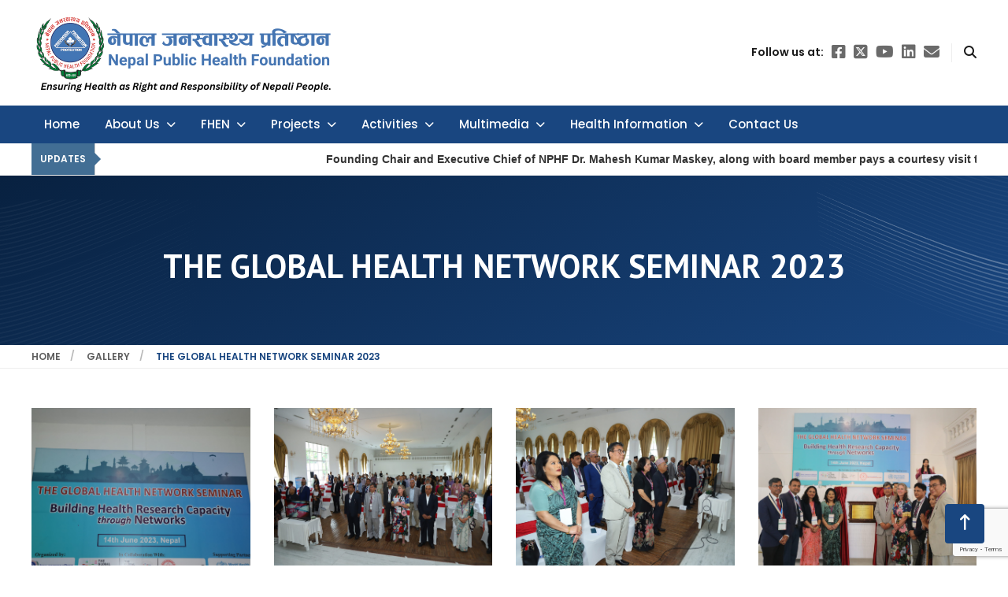

--- FILE ---
content_type: text/html; charset=UTF-8
request_url: https://www.nphfoundation.org/albums/the-global-health-network-seminar-2023/
body_size: 16110
content:
<!doctype html>
<html lang="en-US">

<head>
	<meta name="google-site-verification" content="FArztZjvXImrO3MsODmJ1XDucJupytMrxCtlwz6X3eU" />
	<meta name="google-site-verification" content="H9VVazhUcCHnQIAi4OCiDJY3MNp8P62tvGAVZ908f6g" />
	<meta charset="UTF-8">
	<meta name="viewport" content="width=device-width, initial-scale=1">
	<link rel="profile" href="https://gmpg.org/xfn/11">

	<title>The Global Health Network Seminar 2023 &#8211; Nepal Public Health Foundation</title>
<meta name='robots' content='max-image-preview:large' />
	<style>img:is([sizes="auto" i], [sizes^="auto," i]) { contain-intrinsic-size: 3000px 1500px }</style>
	<link rel='dns-prefetch' href='//cdn.jsdelivr.net' />
<link rel="alternate" type="application/rss+xml" title="Nepal Public Health Foundation &raquo; Feed" href="https://www.nphfoundation.org/feed/" />
<link rel="alternate" type="application/rss+xml" title="Nepal Public Health Foundation &raquo; Comments Feed" href="https://www.nphfoundation.org/comments/feed/" />
<script>
window._wpemojiSettings = {"baseUrl":"https:\/\/s.w.org\/images\/core\/emoji\/15.1.0\/72x72\/","ext":".png","svgUrl":"https:\/\/s.w.org\/images\/core\/emoji\/15.1.0\/svg\/","svgExt":".svg","source":{"concatemoji":"https:\/\/www.nphfoundation.org\/wp-includes\/js\/wp-emoji-release.min.js?ver=6.8"}};
/*! This file is auto-generated */
!function(i,n){var o,s,e;function c(e){try{var t={supportTests:e,timestamp:(new Date).valueOf()};sessionStorage.setItem(o,JSON.stringify(t))}catch(e){}}function p(e,t,n){e.clearRect(0,0,e.canvas.width,e.canvas.height),e.fillText(t,0,0);var t=new Uint32Array(e.getImageData(0,0,e.canvas.width,e.canvas.height).data),r=(e.clearRect(0,0,e.canvas.width,e.canvas.height),e.fillText(n,0,0),new Uint32Array(e.getImageData(0,0,e.canvas.width,e.canvas.height).data));return t.every(function(e,t){return e===r[t]})}function u(e,t,n){switch(t){case"flag":return n(e,"\ud83c\udff3\ufe0f\u200d\u26a7\ufe0f","\ud83c\udff3\ufe0f\u200b\u26a7\ufe0f")?!1:!n(e,"\ud83c\uddfa\ud83c\uddf3","\ud83c\uddfa\u200b\ud83c\uddf3")&&!n(e,"\ud83c\udff4\udb40\udc67\udb40\udc62\udb40\udc65\udb40\udc6e\udb40\udc67\udb40\udc7f","\ud83c\udff4\u200b\udb40\udc67\u200b\udb40\udc62\u200b\udb40\udc65\u200b\udb40\udc6e\u200b\udb40\udc67\u200b\udb40\udc7f");case"emoji":return!n(e,"\ud83d\udc26\u200d\ud83d\udd25","\ud83d\udc26\u200b\ud83d\udd25")}return!1}function f(e,t,n){var r="undefined"!=typeof WorkerGlobalScope&&self instanceof WorkerGlobalScope?new OffscreenCanvas(300,150):i.createElement("canvas"),a=r.getContext("2d",{willReadFrequently:!0}),o=(a.textBaseline="top",a.font="600 32px Arial",{});return e.forEach(function(e){o[e]=t(a,e,n)}),o}function t(e){var t=i.createElement("script");t.src=e,t.defer=!0,i.head.appendChild(t)}"undefined"!=typeof Promise&&(o="wpEmojiSettingsSupports",s=["flag","emoji"],n.supports={everything:!0,everythingExceptFlag:!0},e=new Promise(function(e){i.addEventListener("DOMContentLoaded",e,{once:!0})}),new Promise(function(t){var n=function(){try{var e=JSON.parse(sessionStorage.getItem(o));if("object"==typeof e&&"number"==typeof e.timestamp&&(new Date).valueOf()<e.timestamp+604800&&"object"==typeof e.supportTests)return e.supportTests}catch(e){}return null}();if(!n){if("undefined"!=typeof Worker&&"undefined"!=typeof OffscreenCanvas&&"undefined"!=typeof URL&&URL.createObjectURL&&"undefined"!=typeof Blob)try{var e="postMessage("+f.toString()+"("+[JSON.stringify(s),u.toString(),p.toString()].join(",")+"));",r=new Blob([e],{type:"text/javascript"}),a=new Worker(URL.createObjectURL(r),{name:"wpTestEmojiSupports"});return void(a.onmessage=function(e){c(n=e.data),a.terminate(),t(n)})}catch(e){}c(n=f(s,u,p))}t(n)}).then(function(e){for(var t in e)n.supports[t]=e[t],n.supports.everything=n.supports.everything&&n.supports[t],"flag"!==t&&(n.supports.everythingExceptFlag=n.supports.everythingExceptFlag&&n.supports[t]);n.supports.everythingExceptFlag=n.supports.everythingExceptFlag&&!n.supports.flag,n.DOMReady=!1,n.readyCallback=function(){n.DOMReady=!0}}).then(function(){return e}).then(function(){var e;n.supports.everything||(n.readyCallback(),(e=n.source||{}).concatemoji?t(e.concatemoji):e.wpemoji&&e.twemoji&&(t(e.twemoji),t(e.wpemoji)))}))}((window,document),window._wpemojiSettings);
</script>
<style id='wp-emoji-styles-inline-css'>

	img.wp-smiley, img.emoji {
		display: inline !important;
		border: none !important;
		box-shadow: none !important;
		height: 1em !important;
		width: 1em !important;
		margin: 0 0.07em !important;
		vertical-align: -0.1em !important;
		background: none !important;
		padding: 0 !important;
	}
</style>
<link rel='stylesheet' id='wp-block-library-css' href='https://www.nphfoundation.org/wp-includes/css/dist/block-library/style.min.css?ver=6.8' media='all' />
<style id='classic-theme-styles-inline-css'>
/*! This file is auto-generated */
.wp-block-button__link{color:#fff;background-color:#32373c;border-radius:9999px;box-shadow:none;text-decoration:none;padding:calc(.667em + 2px) calc(1.333em + 2px);font-size:1.125em}.wp-block-file__button{background:#32373c;color:#fff;text-decoration:none}
</style>
<style id='global-styles-inline-css'>
:root{--wp--preset--aspect-ratio--square: 1;--wp--preset--aspect-ratio--4-3: 4/3;--wp--preset--aspect-ratio--3-4: 3/4;--wp--preset--aspect-ratio--3-2: 3/2;--wp--preset--aspect-ratio--2-3: 2/3;--wp--preset--aspect-ratio--16-9: 16/9;--wp--preset--aspect-ratio--9-16: 9/16;--wp--preset--color--black: #000000;--wp--preset--color--cyan-bluish-gray: #abb8c3;--wp--preset--color--white: #ffffff;--wp--preset--color--pale-pink: #f78da7;--wp--preset--color--vivid-red: #cf2e2e;--wp--preset--color--luminous-vivid-orange: #ff6900;--wp--preset--color--luminous-vivid-amber: #fcb900;--wp--preset--color--light-green-cyan: #7bdcb5;--wp--preset--color--vivid-green-cyan: #00d084;--wp--preset--color--pale-cyan-blue: #8ed1fc;--wp--preset--color--vivid-cyan-blue: #0693e3;--wp--preset--color--vivid-purple: #9b51e0;--wp--preset--gradient--vivid-cyan-blue-to-vivid-purple: linear-gradient(135deg,rgba(6,147,227,1) 0%,rgb(155,81,224) 100%);--wp--preset--gradient--light-green-cyan-to-vivid-green-cyan: linear-gradient(135deg,rgb(122,220,180) 0%,rgb(0,208,130) 100%);--wp--preset--gradient--luminous-vivid-amber-to-luminous-vivid-orange: linear-gradient(135deg,rgba(252,185,0,1) 0%,rgba(255,105,0,1) 100%);--wp--preset--gradient--luminous-vivid-orange-to-vivid-red: linear-gradient(135deg,rgba(255,105,0,1) 0%,rgb(207,46,46) 100%);--wp--preset--gradient--very-light-gray-to-cyan-bluish-gray: linear-gradient(135deg,rgb(238,238,238) 0%,rgb(169,184,195) 100%);--wp--preset--gradient--cool-to-warm-spectrum: linear-gradient(135deg,rgb(74,234,220) 0%,rgb(151,120,209) 20%,rgb(207,42,186) 40%,rgb(238,44,130) 60%,rgb(251,105,98) 80%,rgb(254,248,76) 100%);--wp--preset--gradient--blush-light-purple: linear-gradient(135deg,rgb(255,206,236) 0%,rgb(152,150,240) 100%);--wp--preset--gradient--blush-bordeaux: linear-gradient(135deg,rgb(254,205,165) 0%,rgb(254,45,45) 50%,rgb(107,0,62) 100%);--wp--preset--gradient--luminous-dusk: linear-gradient(135deg,rgb(255,203,112) 0%,rgb(199,81,192) 50%,rgb(65,88,208) 100%);--wp--preset--gradient--pale-ocean: linear-gradient(135deg,rgb(255,245,203) 0%,rgb(182,227,212) 50%,rgb(51,167,181) 100%);--wp--preset--gradient--electric-grass: linear-gradient(135deg,rgb(202,248,128) 0%,rgb(113,206,126) 100%);--wp--preset--gradient--midnight: linear-gradient(135deg,rgb(2,3,129) 0%,rgb(40,116,252) 100%);--wp--preset--font-size--small: 13px;--wp--preset--font-size--medium: 20px;--wp--preset--font-size--large: 36px;--wp--preset--font-size--x-large: 42px;--wp--preset--spacing--20: 0.44rem;--wp--preset--spacing--30: 0.67rem;--wp--preset--spacing--40: 1rem;--wp--preset--spacing--50: 1.5rem;--wp--preset--spacing--60: 2.25rem;--wp--preset--spacing--70: 3.38rem;--wp--preset--spacing--80: 5.06rem;--wp--preset--shadow--natural: 6px 6px 9px rgba(0, 0, 0, 0.2);--wp--preset--shadow--deep: 12px 12px 50px rgba(0, 0, 0, 0.4);--wp--preset--shadow--sharp: 6px 6px 0px rgba(0, 0, 0, 0.2);--wp--preset--shadow--outlined: 6px 6px 0px -3px rgba(255, 255, 255, 1), 6px 6px rgba(0, 0, 0, 1);--wp--preset--shadow--crisp: 6px 6px 0px rgba(0, 0, 0, 1);}:where(.is-layout-flex){gap: 0.5em;}:where(.is-layout-grid){gap: 0.5em;}body .is-layout-flex{display: flex;}.is-layout-flex{flex-wrap: wrap;align-items: center;}.is-layout-flex > :is(*, div){margin: 0;}body .is-layout-grid{display: grid;}.is-layout-grid > :is(*, div){margin: 0;}:where(.wp-block-columns.is-layout-flex){gap: 2em;}:where(.wp-block-columns.is-layout-grid){gap: 2em;}:where(.wp-block-post-template.is-layout-flex){gap: 1.25em;}:where(.wp-block-post-template.is-layout-grid){gap: 1.25em;}.has-black-color{color: var(--wp--preset--color--black) !important;}.has-cyan-bluish-gray-color{color: var(--wp--preset--color--cyan-bluish-gray) !important;}.has-white-color{color: var(--wp--preset--color--white) !important;}.has-pale-pink-color{color: var(--wp--preset--color--pale-pink) !important;}.has-vivid-red-color{color: var(--wp--preset--color--vivid-red) !important;}.has-luminous-vivid-orange-color{color: var(--wp--preset--color--luminous-vivid-orange) !important;}.has-luminous-vivid-amber-color{color: var(--wp--preset--color--luminous-vivid-amber) !important;}.has-light-green-cyan-color{color: var(--wp--preset--color--light-green-cyan) !important;}.has-vivid-green-cyan-color{color: var(--wp--preset--color--vivid-green-cyan) !important;}.has-pale-cyan-blue-color{color: var(--wp--preset--color--pale-cyan-blue) !important;}.has-vivid-cyan-blue-color{color: var(--wp--preset--color--vivid-cyan-blue) !important;}.has-vivid-purple-color{color: var(--wp--preset--color--vivid-purple) !important;}.has-black-background-color{background-color: var(--wp--preset--color--black) !important;}.has-cyan-bluish-gray-background-color{background-color: var(--wp--preset--color--cyan-bluish-gray) !important;}.has-white-background-color{background-color: var(--wp--preset--color--white) !important;}.has-pale-pink-background-color{background-color: var(--wp--preset--color--pale-pink) !important;}.has-vivid-red-background-color{background-color: var(--wp--preset--color--vivid-red) !important;}.has-luminous-vivid-orange-background-color{background-color: var(--wp--preset--color--luminous-vivid-orange) !important;}.has-luminous-vivid-amber-background-color{background-color: var(--wp--preset--color--luminous-vivid-amber) !important;}.has-light-green-cyan-background-color{background-color: var(--wp--preset--color--light-green-cyan) !important;}.has-vivid-green-cyan-background-color{background-color: var(--wp--preset--color--vivid-green-cyan) !important;}.has-pale-cyan-blue-background-color{background-color: var(--wp--preset--color--pale-cyan-blue) !important;}.has-vivid-cyan-blue-background-color{background-color: var(--wp--preset--color--vivid-cyan-blue) !important;}.has-vivid-purple-background-color{background-color: var(--wp--preset--color--vivid-purple) !important;}.has-black-border-color{border-color: var(--wp--preset--color--black) !important;}.has-cyan-bluish-gray-border-color{border-color: var(--wp--preset--color--cyan-bluish-gray) !important;}.has-white-border-color{border-color: var(--wp--preset--color--white) !important;}.has-pale-pink-border-color{border-color: var(--wp--preset--color--pale-pink) !important;}.has-vivid-red-border-color{border-color: var(--wp--preset--color--vivid-red) !important;}.has-luminous-vivid-orange-border-color{border-color: var(--wp--preset--color--luminous-vivid-orange) !important;}.has-luminous-vivid-amber-border-color{border-color: var(--wp--preset--color--luminous-vivid-amber) !important;}.has-light-green-cyan-border-color{border-color: var(--wp--preset--color--light-green-cyan) !important;}.has-vivid-green-cyan-border-color{border-color: var(--wp--preset--color--vivid-green-cyan) !important;}.has-pale-cyan-blue-border-color{border-color: var(--wp--preset--color--pale-cyan-blue) !important;}.has-vivid-cyan-blue-border-color{border-color: var(--wp--preset--color--vivid-cyan-blue) !important;}.has-vivid-purple-border-color{border-color: var(--wp--preset--color--vivid-purple) !important;}.has-vivid-cyan-blue-to-vivid-purple-gradient-background{background: var(--wp--preset--gradient--vivid-cyan-blue-to-vivid-purple) !important;}.has-light-green-cyan-to-vivid-green-cyan-gradient-background{background: var(--wp--preset--gradient--light-green-cyan-to-vivid-green-cyan) !important;}.has-luminous-vivid-amber-to-luminous-vivid-orange-gradient-background{background: var(--wp--preset--gradient--luminous-vivid-amber-to-luminous-vivid-orange) !important;}.has-luminous-vivid-orange-to-vivid-red-gradient-background{background: var(--wp--preset--gradient--luminous-vivid-orange-to-vivid-red) !important;}.has-very-light-gray-to-cyan-bluish-gray-gradient-background{background: var(--wp--preset--gradient--very-light-gray-to-cyan-bluish-gray) !important;}.has-cool-to-warm-spectrum-gradient-background{background: var(--wp--preset--gradient--cool-to-warm-spectrum) !important;}.has-blush-light-purple-gradient-background{background: var(--wp--preset--gradient--blush-light-purple) !important;}.has-blush-bordeaux-gradient-background{background: var(--wp--preset--gradient--blush-bordeaux) !important;}.has-luminous-dusk-gradient-background{background: var(--wp--preset--gradient--luminous-dusk) !important;}.has-pale-ocean-gradient-background{background: var(--wp--preset--gradient--pale-ocean) !important;}.has-electric-grass-gradient-background{background: var(--wp--preset--gradient--electric-grass) !important;}.has-midnight-gradient-background{background: var(--wp--preset--gradient--midnight) !important;}.has-small-font-size{font-size: var(--wp--preset--font-size--small) !important;}.has-medium-font-size{font-size: var(--wp--preset--font-size--medium) !important;}.has-large-font-size{font-size: var(--wp--preset--font-size--large) !important;}.has-x-large-font-size{font-size: var(--wp--preset--font-size--x-large) !important;}
:where(.wp-block-post-template.is-layout-flex){gap: 1.25em;}:where(.wp-block-post-template.is-layout-grid){gap: 1.25em;}
:where(.wp-block-columns.is-layout-flex){gap: 2em;}:where(.wp-block-columns.is-layout-grid){gap: 2em;}
:root :where(.wp-block-pullquote){font-size: 1.5em;line-height: 1.6;}
</style>
<link rel='stylesheet' id='contact-form-7-css' href='https://www.nphfoundation.org/wp-content/plugins/contact-form-7/includes/css/styles.css?ver=5.8.5' media='all' />
<link rel='stylesheet' id='UIKIT-css-css' href='https://www.nphfoundation.org/wp-content/themes/nepal-public-health-foundation/assets/css/uikit.css?ver=6.8' media='all' />
<link rel='stylesheet' id='UIKITmin-css-css' href='https://www.nphfoundation.org/wp-content/themes/nepal-public-health-foundation/assets/css/uikit.min.css?ver=6.8' media='all' />
<link rel='stylesheet' id='fontawesome-css-css' href='https://www.nphfoundation.org/wp-content/themes/nepal-public-health-foundation/assets/css/all.css?ver=6.8' media='all' />
<link rel='stylesheet' id='tinyslider-css-css' href='https://www.nphfoundation.org/wp-content/themes/nepal-public-health-foundation/assets/css/tiny-slider.css?ver=6.8' media='all' />
<link rel='stylesheet' id='fancybox-css-css' href='https://www.nphfoundation.org/wp-content/themes/nepal-public-health-foundation/assets/css/fancybox.css?ver=6.8' media='all' />
<link rel='stylesheet' id='swipper-css-css' href='https://cdn.jsdelivr.net/npm/swiper@11/swiper-bundle.min.css?ver=6.8' media='all' />
<link rel='stylesheet' id='owl-carousel-css-css' href='https://www.nphfoundation.org/wp-content/themes/nepal-public-health-foundation/assets/css/owl.carousel.min.css?ver=6.8' media='all' />
<link rel='stylesheet' id='nphf-style-css' href='https://www.nphfoundation.org/wp-content/themes/nepal-public-health-foundation/style.css?ver=1.0.1' media='all' />
<link rel='stylesheet' id='responsive-css-css' href='https://www.nphfoundation.org/wp-content/themes/nepal-public-health-foundation/assets/css/responsive.css?ver=6.8' media='all' />
<link rel='stylesheet' id='dflip-style-css' href='https://www.nphfoundation.org/wp-content/plugins/3d-flipbook-dflip-lite/assets/css/dflip.min.css?ver=2.0.86' media='all' />
<link rel='stylesheet' id='slb_core-css' href='https://www.nphfoundation.org/wp-content/plugins/simple-lightbox/client/css/app.css?ver=2.9.3' media='all' />
<script src="https://www.nphfoundation.org/wp-includes/js/jquery/jquery.min.js?ver=3.7.1" id="jquery-core-js"></script>
<script src="https://www.nphfoundation.org/wp-includes/js/jquery/jquery-migrate.min.js?ver=3.4.1" id="jquery-migrate-js"></script>
<link rel="https://api.w.org/" href="https://www.nphfoundation.org/wp-json/" /><link rel="EditURI" type="application/rsd+xml" title="RSD" href="https://www.nphfoundation.org/xmlrpc.php?rsd" />
<meta name="generator" content="WordPress 6.8" />
<link rel="canonical" href="https://www.nphfoundation.org/albums/the-global-health-network-seminar-2023/" />
<link rel='shortlink' href='https://www.nphfoundation.org/?p=3684' />
<link rel="alternate" title="oEmbed (JSON)" type="application/json+oembed" href="https://www.nphfoundation.org/wp-json/oembed/1.0/embed?url=https%3A%2F%2Fwww.nphfoundation.org%2Falbums%2Fthe-global-health-network-seminar-2023%2F" />
<link rel="alternate" title="oEmbed (XML)" type="text/xml+oembed" href="https://www.nphfoundation.org/wp-json/oembed/1.0/embed?url=https%3A%2F%2Fwww.nphfoundation.org%2Falbums%2Fthe-global-health-network-seminar-2023%2F&#038;format=xml" />
<script data-cfasync="false"> var dFlipLocation = "https://www.nphfoundation.org/wp-content/plugins/3d-flipbook-dflip-lite/assets/"; var dFlipWPGlobal = {"text":{"toggleSound":"Turn on\/off Sound","toggleThumbnails":"Toggle Thumbnails","toggleOutline":"Toggle Outline\/Bookmark","previousPage":"Previous Page","nextPage":"Next Page","toggleFullscreen":"Toggle Fullscreen","zoomIn":"Zoom In","zoomOut":"Zoom Out","toggleHelp":"Toggle Help","singlePageMode":"Single Page Mode","doublePageMode":"Double Page Mode","downloadPDFFile":"Download PDF File","gotoFirstPage":"Goto First Page","gotoLastPage":"Goto Last Page","share":"Share","mailSubject":"I wanted you to see this FlipBook","mailBody":"Check out this site {{url}}","loading":"DearFlip: Loading "},"moreControls":"download,pageMode,startPage,endPage,sound","hideControls":"","scrollWheel":"false","backgroundColor":"#777","backgroundImage":"","height":"auto","paddingLeft":"20","paddingRight":"20","controlsPosition":"bottom","duration":800,"soundEnable":"true","enableDownload":"true","enableAnnotation":false,"enableAnalytics":"false","webgl":"true","hard":"none","maxTextureSize":"1600","rangeChunkSize":"524288","zoomRatio":1.5,"stiffness":3,"pageMode":"0","singlePageMode":"0","pageSize":"0","autoPlay":"false","autoPlayDuration":5000,"autoPlayStart":"false","linkTarget":"2","sharePrefix":"dearflip-"};</script><style>.recentcomments a{display:inline !important;padding:0 !important;margin:0 !important;}</style>		<style type="text/css">
					.site-title,
			.site-description {
				position: absolute;
				clip: rect(1px, 1px, 1px, 1px);
				}
					</style>
		<link rel="icon" href="https://www.nphfoundation.org/wp-content/uploads/2017/11/cropped-nphf_250-32x32.png" sizes="32x32" />
<link rel="icon" href="https://www.nphfoundation.org/wp-content/uploads/2017/11/cropped-nphf_250-192x192.png" sizes="192x192" />
<link rel="apple-touch-icon" href="https://www.nphfoundation.org/wp-content/uploads/2017/11/cropped-nphf_250-180x180.png" />
<meta name="msapplication-TileImage" content="https://www.nphfoundation.org/wp-content/uploads/2017/11/cropped-nphf_250-270x270.png" />
		<style id="wp-custom-css">
			
		</style>
		</head>

<body class="wp-singular albums-template-default single single-albums postid-3684 wp-custom-logo wp-theme-nepal-public-health-foundation">
		<div id="page" class="site">

		<header id="masthead" class="site-header">
			<div class="uk-container">
				<div class="site-branding">
					<div class="uk-flex uk-flex-middle uk-flex-between">
						<a href="https://www.nphfoundation.org/" class="custom-logo-link" rel="home"><img width="391" height="104" src="https://www.nphfoundation.org/wp-content/uploads/2024/05/cropped-Add-a-heading-2.png" class="custom-logo" alt="Nepal Public Health Foundation" decoding="async" /></a>							<p class="site-title"><a href="https://www.nphfoundation.org/" rel="home">Nepal Public Health Foundation</a></p>
													<p class="site-description">Nepal Public Health Foundation</p>
						
						<div class="header-right">
							<div class="header-socials">
								Follow us at:
																	<a href="https://www.facebook.com/Nepal-Public-Health-Foundation-217777191620469/" target="_blank" rel="noopener noreferrer">
										<i class="fa-brands fa-square-facebook"></i>
									</a>
																									<a href="https://twitter.com/NphfTweet" target="_blank" rel="noopener noreferrer">
										<i class="fa-brands fa-square-x-twitter"></i>
									</a>
																	<a href="https://www.youtube.com/channel/UCC4QV1FfGj3WIFWXcCaJ4ow" target="_blank" rel="noopener noreferrer">
										<i class="fa-brands fa-youtube"></i>
									</a>
																	<a href="https://www.linkedin.com/company/nepal-public-health-foundation12/" target="_blank" rel="noopener noreferrer">
										<i class="fa-brands fa-linkedin"></i>
									</a>
																	<a href="mailto:nphf.nepal@gmail.com" target="_blank" rel="noopener noreferrer"><i class="fa-solid fa-envelope"></i></a>
															</div>
							<div class="header-search">
								<a href="javascript:;" uk-toggle="target: #modal-close-default"><i class="fa-solid fa-magnifying-glass"></i></a>
							</div>
						</div>
					</div>
				</div><!-- .site-branding -->
			</div>

			<nav id="site-navigation" class="main-navigation" data-uk-sticky>
				<a href="#" class="ham-menu uk-hidden@m">
					<svg width="24" height="24" viewBox="0 0 24 24" fill="none" xmlns="http://www.w3.org/2000/svg">
						<path d="M20 17.5C20.3852 17.5002 20.7556 17.6486 21.0344 17.9144C21.3132 18.1802 21.479 18.5431 21.4975 18.9279C21.516 19.3127 21.3858 19.6898 21.1338 19.9812C20.8818 20.2726 20.5274 20.4558 20.144 20.493L20 20.5H4C3.61478 20.4998 3.24441 20.3514 2.96561 20.0856C2.68682 19.8198 2.52099 19.4569 2.50248 19.0721C2.48396 18.6873 2.61419 18.3102 2.86618 18.0188C3.11816 17.7274 3.47258 17.5442 3.856 17.507L4 17.5H20ZM20 10.5C20.3978 10.5 20.7794 10.658 21.0607 10.9393C21.342 11.2206 21.5 11.6022 21.5 12C21.5 12.3978 21.342 12.7794 21.0607 13.0607C20.7794 13.342 20.3978 13.5 20 13.5H4C3.60218 13.5 3.22064 13.342 2.93934 13.0607C2.65804 12.7794 2.5 12.3978 2.5 12C2.5 11.6022 2.65804 11.2206 2.93934 10.9393C3.22064 10.658 3.60218 10.5 4 10.5H20ZM20 3.5C20.3978 3.5 20.7794 3.65804 21.0607 3.93934C21.342 4.22064 21.5 4.60218 21.5 5C21.5 5.39782 21.342 5.77936 21.0607 6.06066C20.7794 6.34196 20.3978 6.5 20 6.5H4C3.60218 6.5 3.22064 6.34196 2.93934 6.06066C2.65804 5.77936 2.5 5.39782 2.5 5C2.5 4.60218 2.65804 4.22064 2.93934 3.93934C3.22064 3.65804 3.60218 3.5 4 3.5H20Z" fill="#FAF8EF" />
					</svg>
				</a>
				<div class="uk-container">
					<div class="menu-header-container"><ul id="primary-menu" class="uk-visible@m"><li id="menu-item-3997" class="menu-item menu-item-type-custom menu-item-object-custom menu-item-3997"><a href="/">Home</a></li>
<li id="menu-item-4335" class="menu-item menu-item-type-custom menu-item-object-custom menu-item-has-children menu-item-4335"><a href="#">About Us</a>
<ul class="sub-menu">
	<li id="menu-item-4336" class="menu-item menu-item-type-post_type menu-item-object-page menu-item-4336"><a href="https://www.nphfoundation.org/introduction/">Introduction</a></li>
	<li id="menu-item-4536" class="menu-item menu-item-type-post_type menu-item-object-page menu-item-4536"><a href="https://www.nphfoundation.org/nphf-teams/">Our Team</a></li>
	<li id="menu-item-4177" class="menu-item menu-item-type-post_type menu-item-object-page menu-item-4177"><a href="https://www.nphfoundation.org/structure/">Structure</a></li>
</ul>
</li>
<li id="menu-item-4571" class="menu-item menu-item-type-custom menu-item-object-custom menu-item-has-children menu-item-4571"><a href="#">FHEN</a>
<ul class="sub-menu">
	<li id="menu-item-4601" class="menu-item menu-item-type-post_type menu-item-object-page menu-item-4601"><a href="https://www.nphfoundation.org/fhen-introduction/">Introduction</a></li>
	<li id="menu-item-4306" class="menu-item menu-item-type-post_type menu-item-object-page menu-item-4306"><a href="https://www.nphfoundation.org/fhen-team/">Our Team</a></li>
	<li id="menu-item-4597" class="menu-item menu-item-type-custom menu-item-object-custom menu-item-has-children menu-item-4597"><a href="#">Our Activities</a>
	<ul class="sub-menu">
		<li id="menu-item-5632" class="menu-item menu-item-type-post_type menu-item-object-activities menu-item-5632"><a href="https://www.nphfoundation.org/activities/trainings/">Trainings</a></li>
		<li id="menu-item-5631" class="menu-item menu-item-type-post_type menu-item-object-activities menu-item-5631"><a href="https://www.nphfoundation.org/activities/advocacy/">Advocacy</a></li>
		<li id="menu-item-5630" class="menu-item menu-item-type-post_type menu-item-object-activities menu-item-5630"><a href="https://www.nphfoundation.org/activities/sensitization/">Sensitization</a></li>
	</ul>
</li>
	<li id="menu-item-5194" class="menu-item menu-item-type-taxonomy menu-item-object-publication-category menu-item-5194"><a href="https://www.nphfoundation.org/publication-category/fhen/">Reports</a></li>
	<li id="menu-item-4529" class="menu-item menu-item-type-post_type menu-item-object-page menu-item-4529"><a href="https://www.nphfoundation.org/fhen-gallery/">Gallery</a></li>
	<li id="menu-item-4530" class="menu-item menu-item-type-post_type menu-item-object-page menu-item-4530"><a href="https://www.nphfoundation.org/fhen-videos/">Videos</a></li>
	<li id="menu-item-4178" class="menu-item menu-item-type-custom menu-item-object-custom menu-item-has-children menu-item-4178"><a href="#">IEC Materials</a>
	<ul class="sub-menu">
		<li id="menu-item-4650" class="menu-item menu-item-type-post_type menu-item-object-post menu-item-4650"><a href="https://www.nphfoundation.org/banned-pesticide-in-nepal/">Banned pesticide in Nepal</a></li>
		<li id="menu-item-4649" class="menu-item menu-item-type-post_type menu-item-object-post menu-item-4649"><a href="https://www.nphfoundation.org/harmful-and-beneficial-insects/">Harmful and Beneficial Insects</a></li>
		<li id="menu-item-4648" class="menu-item menu-item-type-post_type menu-item-object-post menu-item-4648"><a href="https://www.nphfoundation.org/important-information-for-farmers-and-pesticide-retailers/">Important Information for Farmers and Pesticide Retailers</a></li>
		<li id="menu-item-4647" class="menu-item menu-item-type-post_type menu-item-object-post menu-item-4647"><a href="https://www.nphfoundation.org/label-of-pesticides/">Label of Pesticides</a></li>
		<li id="menu-item-4646" class="menu-item menu-item-type-post_type menu-item-object-post menu-item-4646"><a href="https://www.nphfoundation.org/preparation-of-botanical-pesticide/">Preparation of Botanical Pesticide</a></li>
		<li id="menu-item-4645" class="menu-item menu-item-type-post_type menu-item-object-post menu-item-4645"><a href="https://www.nphfoundation.org/risk-of-pesticide/">Risk of Pesticide</a></li>
		<li id="menu-item-5204" class="menu-item menu-item-type-post_type menu-item-object-publication menu-item-5204"><a href="https://www.nphfoundation.org/publication/health-effects-of-pesticide-use-and-prevention-measures/">Health effects of pesticide use and prevention measures</a></li>
	</ul>
</li>
	<li id="menu-item-4179" class="menu-item menu-item-type-custom menu-item-object-custom menu-item-4179"><a href="https://fhen.org/">Archives</a></li>
</ul>
</li>
<li id="menu-item-4180" class="menu-item menu-item-type-post_type menu-item-object-page menu-item-has-children menu-item-4180"><a href="https://www.nphfoundation.org/projects/">Projects</a>
<ul class="sub-menu">
	<li id="menu-item-4207" class="menu-item menu-item-type-taxonomy menu-item-object-project-category menu-item-4207"><a href="https://www.nphfoundation.org/project-category/ongoing-projects/">Ongoing</a></li>
	<li id="menu-item-4206" class="menu-item menu-item-type-taxonomy menu-item-object-project-category menu-item-4206"><a href="https://www.nphfoundation.org/project-category/completed-projects/">Completed</a></li>
</ul>
</li>
<li id="menu-item-4187" class="menu-item menu-item-type-post_type menu-item-object-page menu-item-has-children menu-item-4187"><a href="https://www.nphfoundation.org/our-activities/">Activities</a>
<ul class="sub-menu">
	<li id="menu-item-4427" class="menu-item menu-item-type-custom menu-item-object-custom menu-item-has-children menu-item-4427"><a href="#">Program</a>
	<ul class="sub-menu">
		<li id="menu-item-4208" class="menu-item menu-item-type-taxonomy menu-item-object-category menu-item-4208"><a href="https://www.nphfoundation.org/category/core-activities/annual-general-meeting/">Annual General Meeting</a></li>
		<li id="menu-item-4253" class="menu-item menu-item-type-taxonomy menu-item-object-category menu-item-4253"><a href="https://www.nphfoundation.org/category/core-activities/lecture-series/">Lecture Series</a></li>
		<li id="menu-item-4340" class="menu-item menu-item-type-post_type menu-item-object-page menu-item-4340"><a href="https://www.nphfoundation.org/cphe-lecture-series/">CPHE Lecture Series</a></li>
	</ul>
</li>
	<li id="menu-item-4217" class="menu-item menu-item-type-taxonomy menu-item-object-activities-category menu-item-4217"><a href="https://www.nphfoundation.org/activities-category/research/">Research</a></li>
	<li id="menu-item-4227" class="menu-item menu-item-type-post_type menu-item-object-page menu-item-has-children menu-item-4227"><a href="https://www.nphfoundation.org/publications/">Publications</a>
	<ul class="sub-menu">
		<li id="menu-item-4247" class="menu-item menu-item-type-taxonomy menu-item-object-publication-category menu-item-4247"><a href="https://www.nphfoundation.org/publication-category/annual-report/">Annual Report</a></li>
		<li id="menu-item-4248" class="menu-item menu-item-type-taxonomy menu-item-object-publication-category menu-item-4248"><a href="https://www.nphfoundation.org/publication-category/articles/">Articles</a></li>
		<li id="menu-item-4249" class="menu-item menu-item-type-taxonomy menu-item-object-publication-category menu-item-4249"><a href="https://www.nphfoundation.org/publication-category/e-newsletters/">E-Newsletters</a></li>
		<li id="menu-item-4250" class="menu-item menu-item-type-taxonomy menu-item-object-publication-category menu-item-4250"><a href="https://www.nphfoundation.org/publication-category/other-publications/">Other Publications</a></li>
		<li id="menu-item-4251" class="menu-item menu-item-type-taxonomy menu-item-object-publication-category menu-item-4251"><a href="https://www.nphfoundation.org/publication-category/universal-health-coverage/">Universal Health Coverage</a></li>
	</ul>
</li>
	<li id="menu-item-4190" class="menu-item menu-item-type-taxonomy menu-item-object-activities-category menu-item-4190"><a href="https://www.nphfoundation.org/activities-category/training/">Training</a></li>
	<li id="menu-item-4218" class="menu-item menu-item-type-taxonomy menu-item-object-activities-category menu-item-4218"><a href="https://www.nphfoundation.org/activities-category/conference/">Conference</a></li>
</ul>
</li>
<li id="menu-item-4001" class="menu-item menu-item-type-custom menu-item-object-custom menu-item-has-children menu-item-4001"><a href="#">Multimedia</a>
<ul class="sub-menu">
	<li id="menu-item-4192" class="menu-item menu-item-type-post_type menu-item-object-page menu-item-4192"><a href="https://www.nphfoundation.org/gallery/">Gallery</a></li>
	<li id="menu-item-5169" class="menu-item menu-item-type-custom menu-item-object-custom menu-item-5169"><a target="_blank" href="https://www.youtube.com/@nepalpublichealthfoundatio5538/videos">Videos</a></li>
</ul>
</li>
<li id="menu-item-4224" class="menu-item menu-item-type-post_type menu-item-object-page menu-item-has-children menu-item-4224"><a href="https://www.nphfoundation.org/health-info/">Health Information</a>
<ul class="sub-menu">
	<li id="menu-item-4221" class="menu-item menu-item-type-taxonomy menu-item-object-health_info_category menu-item-4221"><a href="https://www.nphfoundation.org/health_info_category/facts-figures/">Facts &amp; Figures</a></li>
	<li id="menu-item-4222" class="menu-item menu-item-type-taxonomy menu-item-object-health_info_category menu-item-4222"><a href="https://www.nphfoundation.org/health_info_category/news/">News</a></li>
	<li id="menu-item-4223" class="menu-item menu-item-type-taxonomy menu-item-object-health_info_category menu-item-4223"><a href="https://www.nphfoundation.org/health_info_category/videos/">Videos</a></li>
</ul>
</li>
<li id="menu-item-4194" class="menu-item menu-item-type-post_type menu-item-object-page menu-item-4194"><a href="https://www.nphfoundation.org/contact-us/">Contact Us</a></li>
</ul></div>				</div>

				<a href="javascript:;" class="search-icon uk-hidden@m" uk-toggle="target: #modal-close-default">
					<span class="toggle-icon">
						<svg width="25" height="25" viewBox="0 0 35 35" fill="none" xmlns="http://www.w3.org/2000/svg">
							<path d="M15.8223 3.75977C22.8603 3.75977 28.5723 9.47177 28.5723 16.5098C28.5723 23.5478 22.8603 29.2598 15.8223 29.2598C8.78427 29.2598 3.07227 23.5478 3.07227 16.5098C3.07227 9.47177 8.78427 3.75977 15.8223 3.75977ZM15.8223 26.4264C21.3005 26.4264 25.7389 21.988 25.7389 16.5098C25.7389 11.0315 21.3005 6.5931 15.8223 6.5931C10.344 6.5931 5.9056 11.0315 5.9056 16.5098C5.9056 21.988 10.344 26.4264 15.8223 26.4264ZM27.8427 26.527L31.8504 30.5333L29.8458 32.5379L25.8395 28.5302L27.8427 26.527Z" fill="#FAF8EF" />
						</svg>
					</span> </a>

			</nav><!-- #site-navigation -->
		</header><!-- #masthead -->

		<div class="header--sidebar__nav">
			<div class="header--sidebar__overlay"></div>
			<div class="header--sidebar__menu">
				<div class="header--sidebar__head">
					<a href="https://www.nphfoundation.org/" class="custom-logo-link" rel="home"><img width="391" height="104" src="https://www.nphfoundation.org/wp-content/uploads/2024/05/cropped-Add-a-heading-2.png" class="custom-logo" alt="Nepal Public Health Foundation" decoding="async" /></a>				</div>
				<div class="menu-header-container"><ul id="primary-menu1" class="menu"><li class="menu-item menu-item-type-custom menu-item-object-custom menu-item-3997"><a href="/">Home</a></li>
<li class="menu-item menu-item-type-custom menu-item-object-custom menu-item-has-children menu-item-4335"><a href="#">About Us</a>
<ul class="sub-menu">
	<li class="menu-item menu-item-type-post_type menu-item-object-page menu-item-4336"><a href="https://www.nphfoundation.org/introduction/">Introduction</a></li>
	<li class="menu-item menu-item-type-post_type menu-item-object-page menu-item-4536"><a href="https://www.nphfoundation.org/nphf-teams/">Our Team</a></li>
	<li class="menu-item menu-item-type-post_type menu-item-object-page menu-item-4177"><a href="https://www.nphfoundation.org/structure/">Structure</a></li>
</ul>
</li>
<li class="menu-item menu-item-type-custom menu-item-object-custom menu-item-has-children menu-item-4571"><a href="#">FHEN</a>
<ul class="sub-menu">
	<li class="menu-item menu-item-type-post_type menu-item-object-page menu-item-4601"><a href="https://www.nphfoundation.org/fhen-introduction/">Introduction</a></li>
	<li class="menu-item menu-item-type-post_type menu-item-object-page menu-item-4306"><a href="https://www.nphfoundation.org/fhen-team/">Our Team</a></li>
	<li class="menu-item menu-item-type-custom menu-item-object-custom menu-item-has-children menu-item-4597"><a href="#">Our Activities</a>
	<ul class="sub-menu">
		<li class="menu-item menu-item-type-post_type menu-item-object-activities menu-item-5632"><a href="https://www.nphfoundation.org/activities/trainings/">Trainings</a></li>
		<li class="menu-item menu-item-type-post_type menu-item-object-activities menu-item-5631"><a href="https://www.nphfoundation.org/activities/advocacy/">Advocacy</a></li>
		<li class="menu-item menu-item-type-post_type menu-item-object-activities menu-item-5630"><a href="https://www.nphfoundation.org/activities/sensitization/">Sensitization</a></li>
	</ul>
</li>
	<li class="menu-item menu-item-type-taxonomy menu-item-object-publication-category menu-item-5194"><a href="https://www.nphfoundation.org/publication-category/fhen/">Reports</a></li>
	<li class="menu-item menu-item-type-post_type menu-item-object-page menu-item-4529"><a href="https://www.nphfoundation.org/fhen-gallery/">Gallery</a></li>
	<li class="menu-item menu-item-type-post_type menu-item-object-page menu-item-4530"><a href="https://www.nphfoundation.org/fhen-videos/">Videos</a></li>
	<li class="menu-item menu-item-type-custom menu-item-object-custom menu-item-has-children menu-item-4178"><a href="#">IEC Materials</a>
	<ul class="sub-menu">
		<li class="menu-item menu-item-type-post_type menu-item-object-post menu-item-4650"><a href="https://www.nphfoundation.org/banned-pesticide-in-nepal/">Banned pesticide in Nepal</a></li>
		<li class="menu-item menu-item-type-post_type menu-item-object-post menu-item-4649"><a href="https://www.nphfoundation.org/harmful-and-beneficial-insects/">Harmful and Beneficial Insects</a></li>
		<li class="menu-item menu-item-type-post_type menu-item-object-post menu-item-4648"><a href="https://www.nphfoundation.org/important-information-for-farmers-and-pesticide-retailers/">Important Information for Farmers and Pesticide Retailers</a></li>
		<li class="menu-item menu-item-type-post_type menu-item-object-post menu-item-4647"><a href="https://www.nphfoundation.org/label-of-pesticides/">Label of Pesticides</a></li>
		<li class="menu-item menu-item-type-post_type menu-item-object-post menu-item-4646"><a href="https://www.nphfoundation.org/preparation-of-botanical-pesticide/">Preparation of Botanical Pesticide</a></li>
		<li class="menu-item menu-item-type-post_type menu-item-object-post menu-item-4645"><a href="https://www.nphfoundation.org/risk-of-pesticide/">Risk of Pesticide</a></li>
		<li class="menu-item menu-item-type-post_type menu-item-object-publication menu-item-5204"><a href="https://www.nphfoundation.org/publication/health-effects-of-pesticide-use-and-prevention-measures/">Health effects of pesticide use and prevention measures</a></li>
	</ul>
</li>
	<li class="menu-item menu-item-type-custom menu-item-object-custom menu-item-4179"><a href="https://fhen.org/">Archives</a></li>
</ul>
</li>
<li class="menu-item menu-item-type-post_type menu-item-object-page menu-item-has-children menu-item-4180"><a href="https://www.nphfoundation.org/projects/">Projects</a>
<ul class="sub-menu">
	<li class="menu-item menu-item-type-taxonomy menu-item-object-project-category menu-item-4207"><a href="https://www.nphfoundation.org/project-category/ongoing-projects/">Ongoing</a></li>
	<li class="menu-item menu-item-type-taxonomy menu-item-object-project-category menu-item-4206"><a href="https://www.nphfoundation.org/project-category/completed-projects/">Completed</a></li>
</ul>
</li>
<li class="menu-item menu-item-type-post_type menu-item-object-page menu-item-has-children menu-item-4187"><a href="https://www.nphfoundation.org/our-activities/">Activities</a>
<ul class="sub-menu">
	<li class="menu-item menu-item-type-custom menu-item-object-custom menu-item-has-children menu-item-4427"><a href="#">Program</a>
	<ul class="sub-menu">
		<li class="menu-item menu-item-type-taxonomy menu-item-object-category menu-item-4208"><a href="https://www.nphfoundation.org/category/core-activities/annual-general-meeting/">Annual General Meeting</a></li>
		<li class="menu-item menu-item-type-taxonomy menu-item-object-category menu-item-4253"><a href="https://www.nphfoundation.org/category/core-activities/lecture-series/">Lecture Series</a></li>
		<li class="menu-item menu-item-type-post_type menu-item-object-page menu-item-4340"><a href="https://www.nphfoundation.org/cphe-lecture-series/">CPHE Lecture Series</a></li>
	</ul>
</li>
	<li class="menu-item menu-item-type-taxonomy menu-item-object-activities-category menu-item-4217"><a href="https://www.nphfoundation.org/activities-category/research/">Research</a></li>
	<li class="menu-item menu-item-type-post_type menu-item-object-page menu-item-has-children menu-item-4227"><a href="https://www.nphfoundation.org/publications/">Publications</a>
	<ul class="sub-menu">
		<li class="menu-item menu-item-type-taxonomy menu-item-object-publication-category menu-item-4247"><a href="https://www.nphfoundation.org/publication-category/annual-report/">Annual Report</a></li>
		<li class="menu-item menu-item-type-taxonomy menu-item-object-publication-category menu-item-4248"><a href="https://www.nphfoundation.org/publication-category/articles/">Articles</a></li>
		<li class="menu-item menu-item-type-taxonomy menu-item-object-publication-category menu-item-4249"><a href="https://www.nphfoundation.org/publication-category/e-newsletters/">E-Newsletters</a></li>
		<li class="menu-item menu-item-type-taxonomy menu-item-object-publication-category menu-item-4250"><a href="https://www.nphfoundation.org/publication-category/other-publications/">Other Publications</a></li>
		<li class="menu-item menu-item-type-taxonomy menu-item-object-publication-category menu-item-4251"><a href="https://www.nphfoundation.org/publication-category/universal-health-coverage/">Universal Health Coverage</a></li>
	</ul>
</li>
	<li class="menu-item menu-item-type-taxonomy menu-item-object-activities-category menu-item-4190"><a href="https://www.nphfoundation.org/activities-category/training/">Training</a></li>
	<li class="menu-item menu-item-type-taxonomy menu-item-object-activities-category menu-item-4218"><a href="https://www.nphfoundation.org/activities-category/conference/">Conference</a></li>
</ul>
</li>
<li class="menu-item menu-item-type-custom menu-item-object-custom menu-item-has-children menu-item-4001"><a href="#">Multimedia</a>
<ul class="sub-menu">
	<li class="menu-item menu-item-type-post_type menu-item-object-page menu-item-4192"><a href="https://www.nphfoundation.org/gallery/">Gallery</a></li>
	<li class="menu-item menu-item-type-custom menu-item-object-custom menu-item-5169"><a target="_blank" href="https://www.youtube.com/@nepalpublichealthfoundatio5538/videos">Videos</a></li>
</ul>
</li>
<li class="menu-item menu-item-type-post_type menu-item-object-page menu-item-has-children menu-item-4224"><a href="https://www.nphfoundation.org/health-info/">Health Information</a>
<ul class="sub-menu">
	<li class="menu-item menu-item-type-taxonomy menu-item-object-health_info_category menu-item-4221"><a href="https://www.nphfoundation.org/health_info_category/facts-figures/">Facts &amp; Figures</a></li>
	<li class="menu-item menu-item-type-taxonomy menu-item-object-health_info_category menu-item-4222"><a href="https://www.nphfoundation.org/health_info_category/news/">News</a></li>
	<li class="menu-item menu-item-type-taxonomy menu-item-object-health_info_category menu-item-4223"><a href="https://www.nphfoundation.org/health_info_category/videos/">Videos</a></li>
</ul>
</li>
<li class="menu-item menu-item-type-post_type menu-item-object-page menu-item-4194"><a href="https://www.nphfoundation.org/contact-us/">Contact Us</a></li>
</ul></div>
				<div class="header--sidebar__footer">
					<div class="header-socials">
						Follow us at:
													<a href="https://www.facebook.com/Nepal-Public-Health-Foundation-217777191620469/" target="_blank" rel="noopener noreferrer">
								<svg width="24" height="25" viewBox="0 0 24 25" fill="none" xmlns="http://www.w3.org/2000/svg">
									<path d="M14 14H16.5L17.5 10H14V8C14 6.97 14 6 16 6H17.5V2.64C17.174 2.597 15.943 2.5 14.643 2.5C11.928 2.5 10 4.157 10 7.2V10H7V14H10V22.5H14V14Z" fill="#4074B6" />
								</svg>
							</a>
													<a href="https://twitter.com/NphfTweet" target="_blank" rel="noopener noreferrer">
								<svg width="24" height="25" viewBox="0 0 24 25" fill="none" xmlns="http://www.w3.org/2000/svg">
									<path d="M8 2.5H1L9.26 13.514L1.45 22.5H4.1L10.488 15.151L16 22.5H23L14.392 11.022L21.8 2.5H19.15L13.164 9.386L8 2.5ZM17 20.5L5 4.5H7L19 20.5H17Z" fill="#111111" />
								</svg>

							</a>
																			<a href="https://www.youtube.com/channel/UCC4QV1FfGj3WIFWXcCaJ4ow" target="_blank" rel="noopener noreferrer">
								<svg width="24" height="25" viewBox="0 0 24 25" fill="none" xmlns="http://www.w3.org/2000/svg">
									<path d="M10 15.5L15.19 12.5L10 9.5V15.5ZM21.56 7.67C21.69 8.14 21.78 8.77 21.84 9.57C21.91 10.37 21.94 11.06 21.94 11.66L22 12.5C22 14.69 21.84 16.3 21.56 17.33C21.31 18.23 20.73 18.81 19.83 19.06C19.36 19.19 18.5 19.28 17.18 19.34C15.88 19.41 14.69 19.44 13.59 19.44L12 19.5C7.81 19.5 5.2 19.34 4.17 19.06C3.27 18.81 2.69 18.23 2.44 17.33C2.31 16.86 2.22 16.23 2.16 15.43C2.09 14.63 2.06 13.94 2.06 13.34L2 12.5C2 10.31 2.16 8.7 2.44 7.67C2.69 6.77 3.27 6.19 4.17 5.94C4.64 5.81 5.5 5.72 6.82 5.66C8.12 5.59 9.31 5.56 10.41 5.56L12 5.5C16.19 5.5 18.8 5.66 19.83 5.94C20.73 6.19 21.31 6.77 21.56 7.67Z" fill="#E33A36" />
								</svg>

							</a>
													<a href="https://www.linkedin.com/company/nepal-public-health-foundation12/" target="_blank" rel="noopener noreferrer">
								<svg width="24" height="25" viewBox="0 0 24 25" fill="none" xmlns="http://www.w3.org/2000/svg">
									<path d="M21.75 1.0625H2.25C1.80756 1.05799 1.3814 1.22919 1.06504 1.53853C0.74867 1.84786 0.56794 2.27006 0.5625 2.7125V22.2912C0.568923 22.733 0.750087 23.1543 1.06634 23.4628C1.3826 23.7713 1.8082 23.942 2.25 23.9375H21.75C22.1925 23.941 22.6183 23.7692 22.9345 23.4597C23.2507 23.1502 23.4316 22.7281 23.4375 22.2856V2.70687C23.4296 2.26574 23.2479 1.84555 22.9319 1.53763C22.6159 1.22972 22.1912 1.05897 21.75 1.0625Z" fill="#0076B2" />
									<path d="M3.94871 9.63687H7.34434V20.5625H3.94871V9.63687ZM5.64746 4.19937C6.03692 4.19937 6.41764 4.31488 6.74144 4.5313C7.06523 4.74771 7.31757 5.0553 7.46653 5.41515C7.61548 5.775 7.65436 6.17094 7.57824 6.5529C7.50213 6.93485 7.31444 7.28564 7.03891 7.5609C6.76339 7.83616 6.41242 8.02352 6.0304 8.09927C5.64837 8.17502 5.25246 8.13577 4.89275 7.98647C4.53304 7.83717 4.2257 7.58454 4.00959 7.26054C3.79349 6.93653 3.67834 6.55571 3.67871 6.16625C3.67921 5.64443 3.88685 5.14415 4.25601 4.77534C4.62517 4.40653 5.12564 4.19937 5.64746 4.19937ZM9.47434 9.63687H12.7293V11.1369H12.7743C13.2281 10.2781 14.3343 9.3725 15.9862 9.3725C19.425 9.365 20.0625 11.6281 20.0625 14.5625V20.5625H16.6668V15.2469C16.6668 13.9812 16.6443 12.3519 14.9025 12.3519C13.1606 12.3519 12.8643 13.7319 12.8643 15.1644V20.5625H9.47434V9.63687Z" fill="white" />
								</svg>
							</a>
											</div>
				</div>

			</div>
		</div>

		<div class="newsTicker__wrap">
			<div class="uk-container">
				<div class="uk-flex uk-flex-middle">
					<span class="marquee-sibling">Updates</span>
					<div class="tickercontainer">
						<div class="mask">
							<ul id="newsTicker" class="newsticker">
																		<li><a href="https://www.nphfoundation.org/founding-chair-and-executive-chief-of-nphf-dr-mahesh-kumar-maskey-along-with-board-member-pays-a-courtesy-visit-to-hon-minister-dr-sudha-sharma/">Founding Chair and Executive Chief of NPHF Dr. Mahesh Kumar Maskey, along with board member pays a courtesy visit to Hon. Minister Dr. Sudha Sharma</a></li>
																		<li><a href="https://www.nphfoundation.org/ms-deepesha-silpakar-joins-the-university-of-oxford-as-a-visiting-fellow-under-the-oxford-martin-school-programme-on-global-epilepsy/">Ms. Deepesha Silpakar joins the University of Oxford as a Visiting Fellow under the Oxford Martin School Programme on Global Epilepsy</a></li>
																		<li><a href="https://www.nphfoundation.org/dr-mahesh-kumar-maskey-at-the-university-of-oxford-for-the-inaugural-global-mind-brain-health-summit/">Dr. Mahesh Kumar Maskey at the University of Oxford for the inaugural Global Mind–Brain Health Summit.</a></li>
																		<li><a href="https://www.nphfoundation.org/nepal-public-health-foundation-16th-annual-general-meeting-agm/">Nepal Public Health Foundation 16th Annual General Meeting (AGM)</a></li>
																		<li><a href="https://www.nphfoundation.org/memorandum-of-understanding-mou-between-nepal-public-health-foundation-nphf-and-national-academy-of-medical-sciences-nams/">Memorandum of Understanding (MoU) between Nepal Public Health Foundation (NPHF) and National Academy of Medical Sciences (NAMS)</a></li>
																		<li><a href="https://www.nphfoundation.org/dr-mahesh-kumar-maskey-visit-to-china/">Dr. Mahesh Kumar Maskey visit to China</a></li>
																		<li><a href="https://www.nphfoundation.org/five-critical-office-365-activator-moves-to-optimize-use/">Five Critical Office 365 Activator Moves to Optimize Use</a></li>
																		<li><a href="https://www.nphfoundation.org/finding-online-casino-usa-real-money-xb777-with-quick-payouts/">Finding Online Casino USA Real Money XB777 with Quick Payouts</a></li>
																		<li><a href="https://www.nphfoundation.org/finding-casanova-casino-online-real-money-that-pays-daily/">Finding Casanova Casino Online Real Money That Pays Daily</a></li>
																		<li><a href="https://www.nphfoundation.org/windows-8-1-product-key-essential-steps-for-activation/">Windows 8.1 Product Key: Essential Steps for Activation</a></li>
																		<li><a href="https://www.nphfoundation.org/workshop-on-prioritization-and-solution-mapping-for-research-priorities-in-relation-to-health-related-sdgs-in-nepal/">Workshop on &#8220;Prioritization and Solution Mapping for Research Priorities in Relation to Health Related SDGs in Nepal&#8221;</a></li>
																		<li><a href="https://www.nphfoundation.org/nepal-public-health-foundation-16th-lecture-series/">Nepal Public Health Foundation 16th Lecture Series</a></li>
																		<li><a href="https://www.nphfoundation.org/dissemination-program-on-the-value-of-vaccines-to-mitigate-anti-microbial-resistance-garp-report-policy-brief/">Dissemination Program on The Value of Vaccines to Mitigate Anti Microbial Resistance-GARP Report Policy Brief</a></li>
																		<li><a href="https://www.nphfoundation.org/dr-maskeys-recent-visit-to-kapilvastu-regarding-the-progress-and-findings-of-mnmr-project/">Dr.Maskeys recent visit to Kapilvastu regarding the progress and findings of MNMR project</a></li>
																		<li><a href="https://www.nphfoundation.org/discussion-with-who-presenting-efforts-towards-reducing-maternal-and-neonatal-mortality/">Discussion with WHO, presenting efforts towards “Reducing maternal and neonatal mortality”</a></li>
															</ul>
						</div>
					</div>
				</div>
			</div>
		</div><script type='text/javascript' src='https://platform-api.sharethis.com/js/sharethis.js#property=6528e0526c778e001992a5ff&product=sop' async='async'></script>
<main id="primary" class="site-main">

    <section class="team__container bg-grey section">
        <div class="uk-container">
            <div class="main-title">
                <h1>The Global Health Network Seminar 2023</h1>
            </div>
        </div>
    </section>
    <div class="breadcrumbs-wrapper">
        <div class="uk-container">
            <div class="uk-flex uk-flex-middle uk-flex-between uk-flex-wrap">
                <ul class="breadcrumb">
                    <li> <a href="https://www.nphfoundation.org">Home</a></li>
                    <li> <a href="https://www.nphfoundation.org/gallery/">Gallery</a></li>
                    <li class="active"> The Global Health Network Seminar 2023</li>
                </ul>
            </div>
        </div>
    </div>

            <div class="section">
            <div class="uk-container">
                <div class="uk-grid uk-grid-medium uk-child-width-1-4@m uk-child-width-1-2@s" data-uk-grid>
                                            <div class="album__content">
                            <a href="https://www.nphfoundation.org/wp-content/uploads/2023/07/1-scaled.jpg" data-fancybox="gallery" data-caption="">
                                <img src="https://www.nphfoundation.org/wp-content/uploads/2023/07/1-scaled.jpg" alt="">
                            </a>
                        </div>
                                            <div class="album__content">
                            <a href="https://www.nphfoundation.org/wp-content/uploads/2023/07/2-scaled.jpg" data-fancybox="gallery" data-caption="">
                                <img src="https://www.nphfoundation.org/wp-content/uploads/2023/07/2-scaled.jpg" alt="">
                            </a>
                        </div>
                                            <div class="album__content">
                            <a href="https://www.nphfoundation.org/wp-content/uploads/2023/07/IMG_0149-scaled.jpg" data-fancybox="gallery" data-caption="">
                                <img src="https://www.nphfoundation.org/wp-content/uploads/2023/07/IMG_0149-scaled.jpg" alt="">
                            </a>
                        </div>
                                            <div class="album__content">
                            <a href="https://www.nphfoundation.org/wp-content/uploads/2023/07/3-scaled.jpg" data-fancybox="gallery" data-caption="">
                                <img src="https://www.nphfoundation.org/wp-content/uploads/2023/07/3-scaled.jpg" alt="">
                            </a>
                        </div>
                                            <div class="album__content">
                            <a href="https://www.nphfoundation.org/wp-content/uploads/2023/07/4-scaled.jpg" data-fancybox="gallery" data-caption="">
                                <img src="https://www.nphfoundation.org/wp-content/uploads/2023/07/4-scaled.jpg" alt="">
                            </a>
                        </div>
                                            <div class="album__content">
                            <a href="https://www.nphfoundation.org/wp-content/uploads/2023/07/10-scaled.jpg" data-fancybox="gallery" data-caption="">
                                <img src="https://www.nphfoundation.org/wp-content/uploads/2023/07/10-scaled.jpg" alt="">
                            </a>
                        </div>
                                            <div class="album__content">
                            <a href="https://www.nphfoundation.org/wp-content/uploads/2023/07/6-scaled.jpg" data-fancybox="gallery" data-caption="">
                                <img src="https://www.nphfoundation.org/wp-content/uploads/2023/07/6-scaled.jpg" alt="">
                            </a>
                        </div>
                                            <div class="album__content">
                            <a href="https://www.nphfoundation.org/wp-content/uploads/2023/07/7-scaled.jpg" data-fancybox="gallery" data-caption="">
                                <img src="https://www.nphfoundation.org/wp-content/uploads/2023/07/7-scaled.jpg" alt="">
                            </a>
                        </div>
                                            <div class="album__content">
                            <a href="https://www.nphfoundation.org/wp-content/uploads/2023/07/5-scaled.jpg" data-fancybox="gallery" data-caption="">
                                <img src="https://www.nphfoundation.org/wp-content/uploads/2023/07/5-scaled.jpg" alt="">
                            </a>
                        </div>
                                            <div class="album__content">
                            <a href="https://www.nphfoundation.org/wp-content/uploads/2023/07/IMG_0649-scaled.jpg" data-fancybox="gallery" data-caption="">
                                <img src="https://www.nphfoundation.org/wp-content/uploads/2023/07/IMG_0649-scaled.jpg" alt="">
                            </a>
                        </div>
                                            <div class="album__content">
                            <a href="https://www.nphfoundation.org/wp-content/uploads/2023/07/IMG_0169-scaled.jpg" data-fancybox="gallery" data-caption="">
                                <img src="https://www.nphfoundation.org/wp-content/uploads/2023/07/IMG_0169-scaled.jpg" alt="">
                            </a>
                        </div>
                                            <div class="album__content">
                            <a href="https://www.nphfoundation.org/wp-content/uploads/2023/07/IMG_0536-scaled.jpg" data-fancybox="gallery" data-caption="">
                                <img src="https://www.nphfoundation.org/wp-content/uploads/2023/07/IMG_0536-scaled.jpg" alt="">
                            </a>
                        </div>
                                            <div class="album__content">
                            <a href="https://www.nphfoundation.org/wp-content/uploads/2023/07/IMG_0635-scaled.jpg" data-fancybox="gallery" data-caption="">
                                <img src="https://www.nphfoundation.org/wp-content/uploads/2023/07/IMG_0635-scaled.jpg" alt="">
                            </a>
                        </div>
                                            <div class="album__content">
                            <a href="https://www.nphfoundation.org/wp-content/uploads/2023/07/IMG_0600-scaled.jpg" data-fancybox="gallery" data-caption="">
                                <img src="https://www.nphfoundation.org/wp-content/uploads/2023/07/IMG_0600-scaled.jpg" alt="">
                            </a>
                        </div>
                                            <div class="album__content">
                            <a href="https://www.nphfoundation.org/wp-content/uploads/2023/07/IMG_0683-scaled.jpg" data-fancybox="gallery" data-caption="">
                                <img src="https://www.nphfoundation.org/wp-content/uploads/2023/07/IMG_0683-scaled.jpg" alt="">
                            </a>
                        </div>
                                            <div class="album__content">
                            <a href="https://www.nphfoundation.org/wp-content/uploads/2023/07/IMG_0710-scaled.jpg" data-fancybox="gallery" data-caption="">
                                <img src="https://www.nphfoundation.org/wp-content/uploads/2023/07/IMG_0710-scaled.jpg" alt="">
                            </a>
                        </div>
                                            <div class="album__content">
                            <a href="https://www.nphfoundation.org/wp-content/uploads/2023/07/IMG_0661-scaled.jpg" data-fancybox="gallery" data-caption="">
                                <img src="https://www.nphfoundation.org/wp-content/uploads/2023/07/IMG_0661-scaled.jpg" alt="">
                            </a>
                        </div>
                                            <div class="album__content">
                            <a href="https://www.nphfoundation.org/wp-content/uploads/2023/07/IMG_0679-scaled.jpg" data-fancybox="gallery" data-caption="">
                                <img src="https://www.nphfoundation.org/wp-content/uploads/2023/07/IMG_0679-scaled.jpg" alt="">
                            </a>
                        </div>
                                            <div class="album__content">
                            <a href="https://www.nphfoundation.org/wp-content/uploads/2023/07/12-scaled.jpg" data-fancybox="gallery" data-caption="">
                                <img src="https://www.nphfoundation.org/wp-content/uploads/2023/07/12-scaled.jpg" alt="">
                            </a>
                        </div>
                                            <div class="album__content">
                            <a href="https://www.nphfoundation.org/wp-content/uploads/2023/07/11-scaled.jpg" data-fancybox="gallery" data-caption="">
                                <img src="https://www.nphfoundation.org/wp-content/uploads/2023/07/11-scaled.jpg" alt="">
                            </a>
                        </div>
                                            <div class="album__content">
                            <a href="https://www.nphfoundation.org/wp-content/uploads/2023/07/9-scaled.jpg" data-fancybox="gallery" data-caption="">
                                <img src="https://www.nphfoundation.org/wp-content/uploads/2023/07/9-scaled.jpg" alt="">
                            </a>
                        </div>
                    
                </div>
            </div>
        </div>
    



</main><!-- #main -->

<footer id="colophon" class="site-footer">
	<div class="site-info">
		<div class="uk-container">
			<div class="footer-top">
				<div class="uk-grid uk-grid-medium uk-flex-top" data-uk-grid>
					<div class="uk-width-1-3@m uk-width-1-3@s">
						<div class="footer-contacts quick__links">
							<h5>Get in Touch</h5>
							<p><i class="fa-solid fa-location-dot"></i>Upahar Marg, Baluwatar 4, Kathmandu  </p>
							<p><i class="fa-solid fa-mobile-screen-button"></i> <a href="tel:01 - 4512870">01 - 4512870</a></p>
							<p><i class="fa-regular fa-envelope"></i> <a href="mailto:nphf.nepal@gmail.com">nphf.nepal@gmail.com</a></p>
							<p><i class="fa-regular fa-address-card"></i>  PO BOX: 11218 </p>
						</div>
					</div>
					<div class="uk-width-2-5@m uk-width-1-3@s">
						<div class="newsLetter">
							<h4>Subscribe to our Newsletter</h4>
							
<div class="wpcf7 no-js" id="wpcf7-f202-o1" lang="en-US" dir="ltr">
<div class="screen-reader-response"><p role="status" aria-live="polite" aria-atomic="true"></p> <ul></ul></div>
<form action="/albums/the-global-health-network-seminar-2023/#wpcf7-f202-o1" method="post" class="wpcf7-form init" aria-label="Contact form" novalidate="novalidate" data-status="init">
<div style="display: none;">
<input type="hidden" name="_wpcf7" value="202" />
<input type="hidden" name="_wpcf7_version" value="5.8.5" />
<input type="hidden" name="_wpcf7_locale" value="en_US" />
<input type="hidden" name="_wpcf7_unit_tag" value="wpcf7-f202-o1" />
<input type="hidden" name="_wpcf7_container_post" value="0" />
<input type="hidden" name="_wpcf7_posted_data_hash" value="" />
<input type="hidden" name="_wpcf7_recaptcha_response" value="" />
</div>
<div class="form-data">
	<div class="form-group">
		<p><span class="wpcf7-form-control-wrap" data-name="email-95"><input size="40" class="wpcf7-form-control wpcf7-email wpcf7-validates-as-required wpcf7-text wpcf7-validates-as-email form-control required" aria-required="true" aria-invalid="false" placeholder="Email" value="" type="email" name="email-95" /></span>
		</p>
	</div>
	<div class="form-group">
		<p><input class="wpcf7-form-control wpcf7-submit has-spinner btn btn-flat btn-sm pull-left btn-dark" type="submit" value="Subscribe" />
		</p>
	</div>
</div><p style="display: none !important;"><label>&#916;<textarea name="_wpcf7_ak_hp_textarea" cols="45" rows="8" maxlength="100"></textarea></label><input type="hidden" id="ak_js_1" name="_wpcf7_ak_js" value="178"/><script>document.getElementById( "ak_js_1" ).setAttribute( "value", ( new Date() ).getTime() );</script></p><div class="wpcf7-response-output" aria-hidden="true"></div>
</form>
</div>
						</div>
					</div>
					<div class="uk-width-1-4@m uk-width-1-4@s">
						<div class="footer-socials">

							
                    <a href="https://www.facebook.com/Nepal-Public-Health-Foundation-217777191620469/" target="_blank" class="facebook"><i class="fa-brands fa-facebook-f"></i></a>
                
                    <a href="https://www.youtube.com/channel/UCC4QV1FfGj3WIFWXcCaJ4ow" target="_blank" class="youtube"><i class="fa-brands fa-youtube"></i></a>
                
                    <a href="https://www.instagram.com/nphfoundation" target="_blank" class="instagram"><i class="fa-brands fa-instagram"></i></a>
                
                    <a href="https://www.linkedin.com/company/nepal-public-health-foundation12/" target="_blank" class="linkedin"><i class="fa-brands fa-linkedin-in"></i></a>
                
                    <a href="https://twitter.com/NphfTweet" target="_blank" class="twitter"><i class="fa-brands fa-twitter"></i></a>
                								<a href="mailto:nphf.nepal@gmail.com" target="_blank" rel="noopener noreferrer"><i class="fa-solid fa-envelope"></i></a>
													</div>

						<div class="quick__links uk-margin-top">
							<div class="menu-useful-links-container"><ul id="menu-useful-links" class="menu"><li id="menu-item-4204" class="menu-item menu-item-type-post_type menu-item-object-page menu-item-4204"><a href="https://www.nphfoundation.org/join-us/">Get Involved with NPHF</a></li>
<li id="menu-item-4202" class="menu-item menu-item-type-post_type menu-item-object-page menu-item-4202"><a href="https://www.nphfoundation.org/internship/">Internship at NPHF</a></li>
</ul></div>						</div>
					</div>
				</div>
			</div>

			<div class="footer-copyright">
				<div class="uk-flex uk-flex-middle uk-flex-between">
					<p>Copyright ©2026 <strong>Nepal Public Health Foundation.</strong> All Rights Reserved </p>
					<p>
						Website Design and Developed by: <a href="https://www.genesiswtech.com" target="_blank" rel="noopener noreferrer">Genesis Web Technology</a>
					</p>
				</div>

			</div>
		</div>
	</div><!-- .site-info -->
</footer><!-- #colophon -->
</div><!-- #page -->

<!-- This is the modal with the default close button -->
<div id="modal-close-default" uk-modal>
	<div class="uk-modal-dialog uk-modal-body uk-modal-small">
		<button class="uk-modal-close-default" type="button" uk-close></button>
		<h4>Search</h4>
		<form role="search" method="get" action="https://www.nphfoundation.org/">
			<div> <input name="s" id="search" type="text" placeholder="Start Typing ..."></div>
			<button type="submit" class="btn">Search </button>
			</label>
		</form>
	</div>
</div>

<a id="button" class="show"></a>

<script type="speculationrules">
{"prefetch":[{"source":"document","where":{"and":[{"href_matches":"\/*"},{"not":{"href_matches":["\/wp-*.php","\/wp-admin\/*","\/wp-content\/uploads\/*","\/wp-content\/*","\/wp-content\/plugins\/*","\/wp-content\/themes\/nepal-public-health-foundation\/*","\/*\\?(.+)"]}},{"not":{"selector_matches":"a[rel~=\"nofollow\"]"}},{"not":{"selector_matches":".no-prefetch, .no-prefetch a"}}]},"eagerness":"conservative"}]}
</script>
<script src="https://www.nphfoundation.org/wp-content/plugins/contact-form-7/includes/swv/js/index.js?ver=5.8.5" id="swv-js"></script>
<script id="contact-form-7-js-extra">
var wpcf7 = {"api":{"root":"https:\/\/www.nphfoundation.org\/wp-json\/","namespace":"contact-form-7\/v1"}};
</script>
<script src="https://www.nphfoundation.org/wp-content/plugins/contact-form-7/includes/js/index.js?ver=5.8.5" id="contact-form-7-js"></script>
<script src="https://www.nphfoundation.org/wp-content/themes/nepal-public-health-foundation/assets/js/jquery-3.6.3.js?ver=20151215" id="jquery -js"></script>
<script src="https://www.nphfoundation.org/wp-content/themes/nepal-public-health-foundation/assets/js/uikit.min.js?ver=20151215" id="uikitminjs -js"></script>
<script src="https://www.nphfoundation.org/wp-content/themes/nepal-public-health-foundation/assets/js/tiny-slider.js?ver=20151215" id="tinyslider -js"></script>
<script src="https://www.nphfoundation.org/wp-content/themes/nepal-public-health-foundation/assets/js/fancybox.js?ver=20151215" id="fancyboxjs -js"></script>
<script src="https://www.nphfoundation.org/wp-content/themes/nepal-public-health-foundation/assets/js/fancybox.umd.js?ver=20151215" id="fancyboxumdjs -js"></script>
<script src="https://www.nphfoundation.org/wp-content/themes/nepal-public-health-foundation/assets/js/newsticker.min.js?ver=20151215" id="newstickerjs -js"></script>
<script src="https://cdn.jsdelivr.net/npm/swiper@11/swiper-bundle.min.js?ver=20151215" id="swiperbundlejs -js"></script>
<script src="https://www.nphfoundation.org/wp-content/themes/nepal-public-health-foundation/assets/js/owl.carousel.min.js?ver=20151215" id="owl-carousel.minjs -js"></script>
<script src="https://www.nphfoundation.org/wp-content/themes/nepal-public-health-foundation/assets/js/main.js?ver=20151215" id="mainjs -js"></script>
<script src="https://www.nphfoundation.org/wp-content/plugins/3d-flipbook-dflip-lite/assets/js/dflip.min.js?ver=2.0.86" id="dflip-script-js"></script>
<script src="https://www.google.com/recaptcha/api.js?render=6LeEJK8fAAAAAHLzSl9ZYOJstybrguNtEpm4amG5&amp;ver=3.0" id="google-recaptcha-js"></script>
<script src="https://www.nphfoundation.org/wp-includes/js/dist/vendor/wp-polyfill.min.js?ver=3.15.0" id="wp-polyfill-js"></script>
<script id="wpcf7-recaptcha-js-extra">
var wpcf7_recaptcha = {"sitekey":"6LeEJK8fAAAAAHLzSl9ZYOJstybrguNtEpm4amG5","actions":{"homepage":"homepage","contactform":"contactform"}};
</script>
<script src="https://www.nphfoundation.org/wp-content/plugins/contact-form-7/modules/recaptcha/index.js?ver=5.8.5" id="wpcf7-recaptcha-js"></script>
<script defer src="https://www.nphfoundation.org/wp-content/plugins/akismet/_inc/akismet-frontend.js?ver=1704908810" id="akismet-frontend-js"></script>
<script type="text/javascript" id="slb_context">/* <![CDATA[ */if ( !!window.jQuery ) {(function($){$(document).ready(function(){if ( !!window.SLB ) { {$.extend(SLB, {"context":["public","user_guest"]});} }})})(jQuery);}/* ]]> */</script>

</body>

</html>

--- FILE ---
content_type: text/html; charset=utf-8
request_url: https://www.google.com/recaptcha/api2/anchor?ar=1&k=6LeEJK8fAAAAAHLzSl9ZYOJstybrguNtEpm4amG5&co=aHR0cHM6Ly93d3cubnBoZm91bmRhdGlvbi5vcmc6NDQz&hl=en&v=PoyoqOPhxBO7pBk68S4YbpHZ&size=invisible&anchor-ms=20000&execute-ms=30000&cb=l9iaefrzr040
body_size: 48302
content:
<!DOCTYPE HTML><html dir="ltr" lang="en"><head><meta http-equiv="Content-Type" content="text/html; charset=UTF-8">
<meta http-equiv="X-UA-Compatible" content="IE=edge">
<title>reCAPTCHA</title>
<style type="text/css">
/* cyrillic-ext */
@font-face {
  font-family: 'Roboto';
  font-style: normal;
  font-weight: 400;
  font-stretch: 100%;
  src: url(//fonts.gstatic.com/s/roboto/v48/KFO7CnqEu92Fr1ME7kSn66aGLdTylUAMa3GUBHMdazTgWw.woff2) format('woff2');
  unicode-range: U+0460-052F, U+1C80-1C8A, U+20B4, U+2DE0-2DFF, U+A640-A69F, U+FE2E-FE2F;
}
/* cyrillic */
@font-face {
  font-family: 'Roboto';
  font-style: normal;
  font-weight: 400;
  font-stretch: 100%;
  src: url(//fonts.gstatic.com/s/roboto/v48/KFO7CnqEu92Fr1ME7kSn66aGLdTylUAMa3iUBHMdazTgWw.woff2) format('woff2');
  unicode-range: U+0301, U+0400-045F, U+0490-0491, U+04B0-04B1, U+2116;
}
/* greek-ext */
@font-face {
  font-family: 'Roboto';
  font-style: normal;
  font-weight: 400;
  font-stretch: 100%;
  src: url(//fonts.gstatic.com/s/roboto/v48/KFO7CnqEu92Fr1ME7kSn66aGLdTylUAMa3CUBHMdazTgWw.woff2) format('woff2');
  unicode-range: U+1F00-1FFF;
}
/* greek */
@font-face {
  font-family: 'Roboto';
  font-style: normal;
  font-weight: 400;
  font-stretch: 100%;
  src: url(//fonts.gstatic.com/s/roboto/v48/KFO7CnqEu92Fr1ME7kSn66aGLdTylUAMa3-UBHMdazTgWw.woff2) format('woff2');
  unicode-range: U+0370-0377, U+037A-037F, U+0384-038A, U+038C, U+038E-03A1, U+03A3-03FF;
}
/* math */
@font-face {
  font-family: 'Roboto';
  font-style: normal;
  font-weight: 400;
  font-stretch: 100%;
  src: url(//fonts.gstatic.com/s/roboto/v48/KFO7CnqEu92Fr1ME7kSn66aGLdTylUAMawCUBHMdazTgWw.woff2) format('woff2');
  unicode-range: U+0302-0303, U+0305, U+0307-0308, U+0310, U+0312, U+0315, U+031A, U+0326-0327, U+032C, U+032F-0330, U+0332-0333, U+0338, U+033A, U+0346, U+034D, U+0391-03A1, U+03A3-03A9, U+03B1-03C9, U+03D1, U+03D5-03D6, U+03F0-03F1, U+03F4-03F5, U+2016-2017, U+2034-2038, U+203C, U+2040, U+2043, U+2047, U+2050, U+2057, U+205F, U+2070-2071, U+2074-208E, U+2090-209C, U+20D0-20DC, U+20E1, U+20E5-20EF, U+2100-2112, U+2114-2115, U+2117-2121, U+2123-214F, U+2190, U+2192, U+2194-21AE, U+21B0-21E5, U+21F1-21F2, U+21F4-2211, U+2213-2214, U+2216-22FF, U+2308-230B, U+2310, U+2319, U+231C-2321, U+2336-237A, U+237C, U+2395, U+239B-23B7, U+23D0, U+23DC-23E1, U+2474-2475, U+25AF, U+25B3, U+25B7, U+25BD, U+25C1, U+25CA, U+25CC, U+25FB, U+266D-266F, U+27C0-27FF, U+2900-2AFF, U+2B0E-2B11, U+2B30-2B4C, U+2BFE, U+3030, U+FF5B, U+FF5D, U+1D400-1D7FF, U+1EE00-1EEFF;
}
/* symbols */
@font-face {
  font-family: 'Roboto';
  font-style: normal;
  font-weight: 400;
  font-stretch: 100%;
  src: url(//fonts.gstatic.com/s/roboto/v48/KFO7CnqEu92Fr1ME7kSn66aGLdTylUAMaxKUBHMdazTgWw.woff2) format('woff2');
  unicode-range: U+0001-000C, U+000E-001F, U+007F-009F, U+20DD-20E0, U+20E2-20E4, U+2150-218F, U+2190, U+2192, U+2194-2199, U+21AF, U+21E6-21F0, U+21F3, U+2218-2219, U+2299, U+22C4-22C6, U+2300-243F, U+2440-244A, U+2460-24FF, U+25A0-27BF, U+2800-28FF, U+2921-2922, U+2981, U+29BF, U+29EB, U+2B00-2BFF, U+4DC0-4DFF, U+FFF9-FFFB, U+10140-1018E, U+10190-1019C, U+101A0, U+101D0-101FD, U+102E0-102FB, U+10E60-10E7E, U+1D2C0-1D2D3, U+1D2E0-1D37F, U+1F000-1F0FF, U+1F100-1F1AD, U+1F1E6-1F1FF, U+1F30D-1F30F, U+1F315, U+1F31C, U+1F31E, U+1F320-1F32C, U+1F336, U+1F378, U+1F37D, U+1F382, U+1F393-1F39F, U+1F3A7-1F3A8, U+1F3AC-1F3AF, U+1F3C2, U+1F3C4-1F3C6, U+1F3CA-1F3CE, U+1F3D4-1F3E0, U+1F3ED, U+1F3F1-1F3F3, U+1F3F5-1F3F7, U+1F408, U+1F415, U+1F41F, U+1F426, U+1F43F, U+1F441-1F442, U+1F444, U+1F446-1F449, U+1F44C-1F44E, U+1F453, U+1F46A, U+1F47D, U+1F4A3, U+1F4B0, U+1F4B3, U+1F4B9, U+1F4BB, U+1F4BF, U+1F4C8-1F4CB, U+1F4D6, U+1F4DA, U+1F4DF, U+1F4E3-1F4E6, U+1F4EA-1F4ED, U+1F4F7, U+1F4F9-1F4FB, U+1F4FD-1F4FE, U+1F503, U+1F507-1F50B, U+1F50D, U+1F512-1F513, U+1F53E-1F54A, U+1F54F-1F5FA, U+1F610, U+1F650-1F67F, U+1F687, U+1F68D, U+1F691, U+1F694, U+1F698, U+1F6AD, U+1F6B2, U+1F6B9-1F6BA, U+1F6BC, U+1F6C6-1F6CF, U+1F6D3-1F6D7, U+1F6E0-1F6EA, U+1F6F0-1F6F3, U+1F6F7-1F6FC, U+1F700-1F7FF, U+1F800-1F80B, U+1F810-1F847, U+1F850-1F859, U+1F860-1F887, U+1F890-1F8AD, U+1F8B0-1F8BB, U+1F8C0-1F8C1, U+1F900-1F90B, U+1F93B, U+1F946, U+1F984, U+1F996, U+1F9E9, U+1FA00-1FA6F, U+1FA70-1FA7C, U+1FA80-1FA89, U+1FA8F-1FAC6, U+1FACE-1FADC, U+1FADF-1FAE9, U+1FAF0-1FAF8, U+1FB00-1FBFF;
}
/* vietnamese */
@font-face {
  font-family: 'Roboto';
  font-style: normal;
  font-weight: 400;
  font-stretch: 100%;
  src: url(//fonts.gstatic.com/s/roboto/v48/KFO7CnqEu92Fr1ME7kSn66aGLdTylUAMa3OUBHMdazTgWw.woff2) format('woff2');
  unicode-range: U+0102-0103, U+0110-0111, U+0128-0129, U+0168-0169, U+01A0-01A1, U+01AF-01B0, U+0300-0301, U+0303-0304, U+0308-0309, U+0323, U+0329, U+1EA0-1EF9, U+20AB;
}
/* latin-ext */
@font-face {
  font-family: 'Roboto';
  font-style: normal;
  font-weight: 400;
  font-stretch: 100%;
  src: url(//fonts.gstatic.com/s/roboto/v48/KFO7CnqEu92Fr1ME7kSn66aGLdTylUAMa3KUBHMdazTgWw.woff2) format('woff2');
  unicode-range: U+0100-02BA, U+02BD-02C5, U+02C7-02CC, U+02CE-02D7, U+02DD-02FF, U+0304, U+0308, U+0329, U+1D00-1DBF, U+1E00-1E9F, U+1EF2-1EFF, U+2020, U+20A0-20AB, U+20AD-20C0, U+2113, U+2C60-2C7F, U+A720-A7FF;
}
/* latin */
@font-face {
  font-family: 'Roboto';
  font-style: normal;
  font-weight: 400;
  font-stretch: 100%;
  src: url(//fonts.gstatic.com/s/roboto/v48/KFO7CnqEu92Fr1ME7kSn66aGLdTylUAMa3yUBHMdazQ.woff2) format('woff2');
  unicode-range: U+0000-00FF, U+0131, U+0152-0153, U+02BB-02BC, U+02C6, U+02DA, U+02DC, U+0304, U+0308, U+0329, U+2000-206F, U+20AC, U+2122, U+2191, U+2193, U+2212, U+2215, U+FEFF, U+FFFD;
}
/* cyrillic-ext */
@font-face {
  font-family: 'Roboto';
  font-style: normal;
  font-weight: 500;
  font-stretch: 100%;
  src: url(//fonts.gstatic.com/s/roboto/v48/KFO7CnqEu92Fr1ME7kSn66aGLdTylUAMa3GUBHMdazTgWw.woff2) format('woff2');
  unicode-range: U+0460-052F, U+1C80-1C8A, U+20B4, U+2DE0-2DFF, U+A640-A69F, U+FE2E-FE2F;
}
/* cyrillic */
@font-face {
  font-family: 'Roboto';
  font-style: normal;
  font-weight: 500;
  font-stretch: 100%;
  src: url(//fonts.gstatic.com/s/roboto/v48/KFO7CnqEu92Fr1ME7kSn66aGLdTylUAMa3iUBHMdazTgWw.woff2) format('woff2');
  unicode-range: U+0301, U+0400-045F, U+0490-0491, U+04B0-04B1, U+2116;
}
/* greek-ext */
@font-face {
  font-family: 'Roboto';
  font-style: normal;
  font-weight: 500;
  font-stretch: 100%;
  src: url(//fonts.gstatic.com/s/roboto/v48/KFO7CnqEu92Fr1ME7kSn66aGLdTylUAMa3CUBHMdazTgWw.woff2) format('woff2');
  unicode-range: U+1F00-1FFF;
}
/* greek */
@font-face {
  font-family: 'Roboto';
  font-style: normal;
  font-weight: 500;
  font-stretch: 100%;
  src: url(//fonts.gstatic.com/s/roboto/v48/KFO7CnqEu92Fr1ME7kSn66aGLdTylUAMa3-UBHMdazTgWw.woff2) format('woff2');
  unicode-range: U+0370-0377, U+037A-037F, U+0384-038A, U+038C, U+038E-03A1, U+03A3-03FF;
}
/* math */
@font-face {
  font-family: 'Roboto';
  font-style: normal;
  font-weight: 500;
  font-stretch: 100%;
  src: url(//fonts.gstatic.com/s/roboto/v48/KFO7CnqEu92Fr1ME7kSn66aGLdTylUAMawCUBHMdazTgWw.woff2) format('woff2');
  unicode-range: U+0302-0303, U+0305, U+0307-0308, U+0310, U+0312, U+0315, U+031A, U+0326-0327, U+032C, U+032F-0330, U+0332-0333, U+0338, U+033A, U+0346, U+034D, U+0391-03A1, U+03A3-03A9, U+03B1-03C9, U+03D1, U+03D5-03D6, U+03F0-03F1, U+03F4-03F5, U+2016-2017, U+2034-2038, U+203C, U+2040, U+2043, U+2047, U+2050, U+2057, U+205F, U+2070-2071, U+2074-208E, U+2090-209C, U+20D0-20DC, U+20E1, U+20E5-20EF, U+2100-2112, U+2114-2115, U+2117-2121, U+2123-214F, U+2190, U+2192, U+2194-21AE, U+21B0-21E5, U+21F1-21F2, U+21F4-2211, U+2213-2214, U+2216-22FF, U+2308-230B, U+2310, U+2319, U+231C-2321, U+2336-237A, U+237C, U+2395, U+239B-23B7, U+23D0, U+23DC-23E1, U+2474-2475, U+25AF, U+25B3, U+25B7, U+25BD, U+25C1, U+25CA, U+25CC, U+25FB, U+266D-266F, U+27C0-27FF, U+2900-2AFF, U+2B0E-2B11, U+2B30-2B4C, U+2BFE, U+3030, U+FF5B, U+FF5D, U+1D400-1D7FF, U+1EE00-1EEFF;
}
/* symbols */
@font-face {
  font-family: 'Roboto';
  font-style: normal;
  font-weight: 500;
  font-stretch: 100%;
  src: url(//fonts.gstatic.com/s/roboto/v48/KFO7CnqEu92Fr1ME7kSn66aGLdTylUAMaxKUBHMdazTgWw.woff2) format('woff2');
  unicode-range: U+0001-000C, U+000E-001F, U+007F-009F, U+20DD-20E0, U+20E2-20E4, U+2150-218F, U+2190, U+2192, U+2194-2199, U+21AF, U+21E6-21F0, U+21F3, U+2218-2219, U+2299, U+22C4-22C6, U+2300-243F, U+2440-244A, U+2460-24FF, U+25A0-27BF, U+2800-28FF, U+2921-2922, U+2981, U+29BF, U+29EB, U+2B00-2BFF, U+4DC0-4DFF, U+FFF9-FFFB, U+10140-1018E, U+10190-1019C, U+101A0, U+101D0-101FD, U+102E0-102FB, U+10E60-10E7E, U+1D2C0-1D2D3, U+1D2E0-1D37F, U+1F000-1F0FF, U+1F100-1F1AD, U+1F1E6-1F1FF, U+1F30D-1F30F, U+1F315, U+1F31C, U+1F31E, U+1F320-1F32C, U+1F336, U+1F378, U+1F37D, U+1F382, U+1F393-1F39F, U+1F3A7-1F3A8, U+1F3AC-1F3AF, U+1F3C2, U+1F3C4-1F3C6, U+1F3CA-1F3CE, U+1F3D4-1F3E0, U+1F3ED, U+1F3F1-1F3F3, U+1F3F5-1F3F7, U+1F408, U+1F415, U+1F41F, U+1F426, U+1F43F, U+1F441-1F442, U+1F444, U+1F446-1F449, U+1F44C-1F44E, U+1F453, U+1F46A, U+1F47D, U+1F4A3, U+1F4B0, U+1F4B3, U+1F4B9, U+1F4BB, U+1F4BF, U+1F4C8-1F4CB, U+1F4D6, U+1F4DA, U+1F4DF, U+1F4E3-1F4E6, U+1F4EA-1F4ED, U+1F4F7, U+1F4F9-1F4FB, U+1F4FD-1F4FE, U+1F503, U+1F507-1F50B, U+1F50D, U+1F512-1F513, U+1F53E-1F54A, U+1F54F-1F5FA, U+1F610, U+1F650-1F67F, U+1F687, U+1F68D, U+1F691, U+1F694, U+1F698, U+1F6AD, U+1F6B2, U+1F6B9-1F6BA, U+1F6BC, U+1F6C6-1F6CF, U+1F6D3-1F6D7, U+1F6E0-1F6EA, U+1F6F0-1F6F3, U+1F6F7-1F6FC, U+1F700-1F7FF, U+1F800-1F80B, U+1F810-1F847, U+1F850-1F859, U+1F860-1F887, U+1F890-1F8AD, U+1F8B0-1F8BB, U+1F8C0-1F8C1, U+1F900-1F90B, U+1F93B, U+1F946, U+1F984, U+1F996, U+1F9E9, U+1FA00-1FA6F, U+1FA70-1FA7C, U+1FA80-1FA89, U+1FA8F-1FAC6, U+1FACE-1FADC, U+1FADF-1FAE9, U+1FAF0-1FAF8, U+1FB00-1FBFF;
}
/* vietnamese */
@font-face {
  font-family: 'Roboto';
  font-style: normal;
  font-weight: 500;
  font-stretch: 100%;
  src: url(//fonts.gstatic.com/s/roboto/v48/KFO7CnqEu92Fr1ME7kSn66aGLdTylUAMa3OUBHMdazTgWw.woff2) format('woff2');
  unicode-range: U+0102-0103, U+0110-0111, U+0128-0129, U+0168-0169, U+01A0-01A1, U+01AF-01B0, U+0300-0301, U+0303-0304, U+0308-0309, U+0323, U+0329, U+1EA0-1EF9, U+20AB;
}
/* latin-ext */
@font-face {
  font-family: 'Roboto';
  font-style: normal;
  font-weight: 500;
  font-stretch: 100%;
  src: url(//fonts.gstatic.com/s/roboto/v48/KFO7CnqEu92Fr1ME7kSn66aGLdTylUAMa3KUBHMdazTgWw.woff2) format('woff2');
  unicode-range: U+0100-02BA, U+02BD-02C5, U+02C7-02CC, U+02CE-02D7, U+02DD-02FF, U+0304, U+0308, U+0329, U+1D00-1DBF, U+1E00-1E9F, U+1EF2-1EFF, U+2020, U+20A0-20AB, U+20AD-20C0, U+2113, U+2C60-2C7F, U+A720-A7FF;
}
/* latin */
@font-face {
  font-family: 'Roboto';
  font-style: normal;
  font-weight: 500;
  font-stretch: 100%;
  src: url(//fonts.gstatic.com/s/roboto/v48/KFO7CnqEu92Fr1ME7kSn66aGLdTylUAMa3yUBHMdazQ.woff2) format('woff2');
  unicode-range: U+0000-00FF, U+0131, U+0152-0153, U+02BB-02BC, U+02C6, U+02DA, U+02DC, U+0304, U+0308, U+0329, U+2000-206F, U+20AC, U+2122, U+2191, U+2193, U+2212, U+2215, U+FEFF, U+FFFD;
}
/* cyrillic-ext */
@font-face {
  font-family: 'Roboto';
  font-style: normal;
  font-weight: 900;
  font-stretch: 100%;
  src: url(//fonts.gstatic.com/s/roboto/v48/KFO7CnqEu92Fr1ME7kSn66aGLdTylUAMa3GUBHMdazTgWw.woff2) format('woff2');
  unicode-range: U+0460-052F, U+1C80-1C8A, U+20B4, U+2DE0-2DFF, U+A640-A69F, U+FE2E-FE2F;
}
/* cyrillic */
@font-face {
  font-family: 'Roboto';
  font-style: normal;
  font-weight: 900;
  font-stretch: 100%;
  src: url(//fonts.gstatic.com/s/roboto/v48/KFO7CnqEu92Fr1ME7kSn66aGLdTylUAMa3iUBHMdazTgWw.woff2) format('woff2');
  unicode-range: U+0301, U+0400-045F, U+0490-0491, U+04B0-04B1, U+2116;
}
/* greek-ext */
@font-face {
  font-family: 'Roboto';
  font-style: normal;
  font-weight: 900;
  font-stretch: 100%;
  src: url(//fonts.gstatic.com/s/roboto/v48/KFO7CnqEu92Fr1ME7kSn66aGLdTylUAMa3CUBHMdazTgWw.woff2) format('woff2');
  unicode-range: U+1F00-1FFF;
}
/* greek */
@font-face {
  font-family: 'Roboto';
  font-style: normal;
  font-weight: 900;
  font-stretch: 100%;
  src: url(//fonts.gstatic.com/s/roboto/v48/KFO7CnqEu92Fr1ME7kSn66aGLdTylUAMa3-UBHMdazTgWw.woff2) format('woff2');
  unicode-range: U+0370-0377, U+037A-037F, U+0384-038A, U+038C, U+038E-03A1, U+03A3-03FF;
}
/* math */
@font-face {
  font-family: 'Roboto';
  font-style: normal;
  font-weight: 900;
  font-stretch: 100%;
  src: url(//fonts.gstatic.com/s/roboto/v48/KFO7CnqEu92Fr1ME7kSn66aGLdTylUAMawCUBHMdazTgWw.woff2) format('woff2');
  unicode-range: U+0302-0303, U+0305, U+0307-0308, U+0310, U+0312, U+0315, U+031A, U+0326-0327, U+032C, U+032F-0330, U+0332-0333, U+0338, U+033A, U+0346, U+034D, U+0391-03A1, U+03A3-03A9, U+03B1-03C9, U+03D1, U+03D5-03D6, U+03F0-03F1, U+03F4-03F5, U+2016-2017, U+2034-2038, U+203C, U+2040, U+2043, U+2047, U+2050, U+2057, U+205F, U+2070-2071, U+2074-208E, U+2090-209C, U+20D0-20DC, U+20E1, U+20E5-20EF, U+2100-2112, U+2114-2115, U+2117-2121, U+2123-214F, U+2190, U+2192, U+2194-21AE, U+21B0-21E5, U+21F1-21F2, U+21F4-2211, U+2213-2214, U+2216-22FF, U+2308-230B, U+2310, U+2319, U+231C-2321, U+2336-237A, U+237C, U+2395, U+239B-23B7, U+23D0, U+23DC-23E1, U+2474-2475, U+25AF, U+25B3, U+25B7, U+25BD, U+25C1, U+25CA, U+25CC, U+25FB, U+266D-266F, U+27C0-27FF, U+2900-2AFF, U+2B0E-2B11, U+2B30-2B4C, U+2BFE, U+3030, U+FF5B, U+FF5D, U+1D400-1D7FF, U+1EE00-1EEFF;
}
/* symbols */
@font-face {
  font-family: 'Roboto';
  font-style: normal;
  font-weight: 900;
  font-stretch: 100%;
  src: url(//fonts.gstatic.com/s/roboto/v48/KFO7CnqEu92Fr1ME7kSn66aGLdTylUAMaxKUBHMdazTgWw.woff2) format('woff2');
  unicode-range: U+0001-000C, U+000E-001F, U+007F-009F, U+20DD-20E0, U+20E2-20E4, U+2150-218F, U+2190, U+2192, U+2194-2199, U+21AF, U+21E6-21F0, U+21F3, U+2218-2219, U+2299, U+22C4-22C6, U+2300-243F, U+2440-244A, U+2460-24FF, U+25A0-27BF, U+2800-28FF, U+2921-2922, U+2981, U+29BF, U+29EB, U+2B00-2BFF, U+4DC0-4DFF, U+FFF9-FFFB, U+10140-1018E, U+10190-1019C, U+101A0, U+101D0-101FD, U+102E0-102FB, U+10E60-10E7E, U+1D2C0-1D2D3, U+1D2E0-1D37F, U+1F000-1F0FF, U+1F100-1F1AD, U+1F1E6-1F1FF, U+1F30D-1F30F, U+1F315, U+1F31C, U+1F31E, U+1F320-1F32C, U+1F336, U+1F378, U+1F37D, U+1F382, U+1F393-1F39F, U+1F3A7-1F3A8, U+1F3AC-1F3AF, U+1F3C2, U+1F3C4-1F3C6, U+1F3CA-1F3CE, U+1F3D4-1F3E0, U+1F3ED, U+1F3F1-1F3F3, U+1F3F5-1F3F7, U+1F408, U+1F415, U+1F41F, U+1F426, U+1F43F, U+1F441-1F442, U+1F444, U+1F446-1F449, U+1F44C-1F44E, U+1F453, U+1F46A, U+1F47D, U+1F4A3, U+1F4B0, U+1F4B3, U+1F4B9, U+1F4BB, U+1F4BF, U+1F4C8-1F4CB, U+1F4D6, U+1F4DA, U+1F4DF, U+1F4E3-1F4E6, U+1F4EA-1F4ED, U+1F4F7, U+1F4F9-1F4FB, U+1F4FD-1F4FE, U+1F503, U+1F507-1F50B, U+1F50D, U+1F512-1F513, U+1F53E-1F54A, U+1F54F-1F5FA, U+1F610, U+1F650-1F67F, U+1F687, U+1F68D, U+1F691, U+1F694, U+1F698, U+1F6AD, U+1F6B2, U+1F6B9-1F6BA, U+1F6BC, U+1F6C6-1F6CF, U+1F6D3-1F6D7, U+1F6E0-1F6EA, U+1F6F0-1F6F3, U+1F6F7-1F6FC, U+1F700-1F7FF, U+1F800-1F80B, U+1F810-1F847, U+1F850-1F859, U+1F860-1F887, U+1F890-1F8AD, U+1F8B0-1F8BB, U+1F8C0-1F8C1, U+1F900-1F90B, U+1F93B, U+1F946, U+1F984, U+1F996, U+1F9E9, U+1FA00-1FA6F, U+1FA70-1FA7C, U+1FA80-1FA89, U+1FA8F-1FAC6, U+1FACE-1FADC, U+1FADF-1FAE9, U+1FAF0-1FAF8, U+1FB00-1FBFF;
}
/* vietnamese */
@font-face {
  font-family: 'Roboto';
  font-style: normal;
  font-weight: 900;
  font-stretch: 100%;
  src: url(//fonts.gstatic.com/s/roboto/v48/KFO7CnqEu92Fr1ME7kSn66aGLdTylUAMa3OUBHMdazTgWw.woff2) format('woff2');
  unicode-range: U+0102-0103, U+0110-0111, U+0128-0129, U+0168-0169, U+01A0-01A1, U+01AF-01B0, U+0300-0301, U+0303-0304, U+0308-0309, U+0323, U+0329, U+1EA0-1EF9, U+20AB;
}
/* latin-ext */
@font-face {
  font-family: 'Roboto';
  font-style: normal;
  font-weight: 900;
  font-stretch: 100%;
  src: url(//fonts.gstatic.com/s/roboto/v48/KFO7CnqEu92Fr1ME7kSn66aGLdTylUAMa3KUBHMdazTgWw.woff2) format('woff2');
  unicode-range: U+0100-02BA, U+02BD-02C5, U+02C7-02CC, U+02CE-02D7, U+02DD-02FF, U+0304, U+0308, U+0329, U+1D00-1DBF, U+1E00-1E9F, U+1EF2-1EFF, U+2020, U+20A0-20AB, U+20AD-20C0, U+2113, U+2C60-2C7F, U+A720-A7FF;
}
/* latin */
@font-face {
  font-family: 'Roboto';
  font-style: normal;
  font-weight: 900;
  font-stretch: 100%;
  src: url(//fonts.gstatic.com/s/roboto/v48/KFO7CnqEu92Fr1ME7kSn66aGLdTylUAMa3yUBHMdazQ.woff2) format('woff2');
  unicode-range: U+0000-00FF, U+0131, U+0152-0153, U+02BB-02BC, U+02C6, U+02DA, U+02DC, U+0304, U+0308, U+0329, U+2000-206F, U+20AC, U+2122, U+2191, U+2193, U+2212, U+2215, U+FEFF, U+FFFD;
}

</style>
<link rel="stylesheet" type="text/css" href="https://www.gstatic.com/recaptcha/releases/PoyoqOPhxBO7pBk68S4YbpHZ/styles__ltr.css">
<script nonce="9ZXO-Ij5IgzBBCxErLPZwQ" type="text/javascript">window['__recaptcha_api'] = 'https://www.google.com/recaptcha/api2/';</script>
<script type="text/javascript" src="https://www.gstatic.com/recaptcha/releases/PoyoqOPhxBO7pBk68S4YbpHZ/recaptcha__en.js" nonce="9ZXO-Ij5IgzBBCxErLPZwQ">
      
    </script></head>
<body><div id="rc-anchor-alert" class="rc-anchor-alert"></div>
<input type="hidden" id="recaptcha-token" value="[base64]">
<script type="text/javascript" nonce="9ZXO-Ij5IgzBBCxErLPZwQ">
      recaptcha.anchor.Main.init("[\x22ainput\x22,[\x22bgdata\x22,\x22\x22,\[base64]/[base64]/UltIKytdPWE6KGE8MjA0OD9SW0grK109YT4+NnwxOTI6KChhJjY0NTEyKT09NTUyOTYmJnErMTxoLmxlbmd0aCYmKGguY2hhckNvZGVBdChxKzEpJjY0NTEyKT09NTYzMjA/[base64]/MjU1OlI/[base64]/[base64]/[base64]/[base64]/[base64]/[base64]/[base64]/[base64]/[base64]/[base64]\x22,\[base64]\x22,\x22w5AlEcOwL8ObZ8K/[base64]/w7XDiMOJw5HCnkLDswXDicOkcMKdPAdmR1XDlA/Dl8KpE2deRgpIL1nCuyt5QnkSw5fCvMKTPsKeJwsJw6zDvlDDhwTCq8Okw7XCnzc6dsOkwpYzSMKdSx3CmF7CiMK7wrhzwpLDuGnCqsKLblMPw7DDlsO4b8OpGsO+wpLDrGfCqWAMa1zCrcOlwpDDo8KmLE7DicOrwq7CuVpQf1HCrsOvKMKUPWfDhsOuHMOBB1/DlMONJMK3fwPDucKLL8OTw5QEw61WwoHCk8OyF8KKw5E4w5ptYFHCusOXfsKdwqDCv8OIwp1tw7zCpcO/dXwHwoPDicOywrtNw5nDnsKtw5sRwrXCt2TDskBsKBdhw5EGwr/Cpk/[base64]/Cu0XDnwAQw7hbCMOjwotHw4rCkG5xw7HDnsKQwrZUNMKUwpnCk17DvMK9w7ZBBjQFwrPCi8O6wrPClCg3WW0EKWPCjsKMwrHCqMOHwqdKw7Imw77ChMOJw7Z8d0/Cj1/DpmB2e0vDtcKqLMKCG2tdw6HDjkQsSiTCsMKEwoEWQcOddQRaF1hAwpBiwpDCq8Orw6nDtBA3w5zCtMOCw7fCpCwnSS9ZwrvDrm9HwqI2EcKnU8OIZQl5w5/DkMOeXjtHeQjCn8OkWQDCi8O+aT1NQR0iw6tmc3DDg8KQTMKzwol4wqDDt8KxSUrCjUlDXXZ4M8Kjw4/[base64]/wqnCtcK6wovDpMO+PsKdSsO3wphuwrjDpcKDwrA2w6PDjsKxGCbCoC0/w5LDihbCjjXCqcO0wrwpwqHCgWvCjDVBB8Ouw6rCpsOzDSPCtcOawr9Nw53Coj/CocO4QsO0wqbDvsKfwpszPsKUPcOaw5vCtDnCjsOWwqbCv1LDvScVWcOESMKNVcKRw7sgw6vDkggqGsOGw4/CqnECI8OWwrbDhMOeKsKGwp3DlsOYw4ZsZGx1w4oyAMKRw67CrAQswp/[base64]/IsO1TsONw7E5w5rDnU9dYQ9pNsOFSlPCoMO9TFJKw7TCqsK/w5h4NT/ChwLCucOXD8OKTzfCvTlOw6IuOULDosO/dsKoNVtTaMK5EkduwoAZw7HCp8O2bz/CtnJqw4XDosOhwqwtwo/[base64]/V8O0wp1EwoBzZ8KQIHnDvBbCgMKIbnMMw5ouRDfDhF83w57CscOPGMK1YsOZCMK/w6bCuMOmwrRdw5lRQSfDn0hwX2VVw54+VcKuw5hWwq3DiBk0JMOXYCZBQ8O6wo/Dqy5Mwq5ANXHDjTbCgBDCjDnDvcK2MsKKw7M+LQhBw6ZWw456wqJdQHzCmMO/bVLCjCZkIsKpw4vCgzpVVXnDuDbCo8KBw7UqwpovdGlEfMKbwpNmw7V2w5hJeR0DVcOqwrtJw6zDmsOKcMOHUkd0aMOdIhVCcjDDicOJEsOjJMOFZsKqw6PDiMOWw4s+w5x8w7LCrzVQLEZkwojCj8K4wqgXwqAeXld1wo3DtRrCr8Oqen/CkMOXw7HCujHClyTDmsKxdMOqacORecKHwoNhwqNSL27CgcOreMOrSSlVRMKgPcKrw6XCgMKzw5NdR0/CgsOCwrFHZsK8w4bDnWnDvGd9w74Pw5EGwrXDkUtgw7rDrirDssODQlstD2spw4/[base64]/Dt3pAwp7CvXTCrsK0QMKDw5Ayw4VSSz0HHTB3w7PDqAhPw6fDpwHCkC44fDTCmMOnfEDCkcOvbsOWwrYmwq/Ckkdjwrocw5FUw5HCiMOdeUPCmMKgw63DtD/DhsKTw7fDhsKueMKlw7nDrCYZG8OTw7BfCWQDwqrDgifDpQsWCEzCpBvCoQx0IMOCAzMXwr82wqhzwqnCgyHDlDTCicOgZXhCS8O6RlXDhGoOOwwpw5zDjcO8FE5sbsKmQsOgw4c1w7PDssO6w5dNegkdIk41KcKXcMKjYsKYAR/DkAfDrXbCik11NzMjwpN5G2LDmlAcNMKNwqoLcMKkwpBIwrBhw6/CnMK/[base64]/DuMOFRBbDkwJUw7TCscO1w7zCnlNvw4FlLkfDnC1/w67CkMOQBsOGPisVNxrCoynCrsO2w7jDjMOpwozDvMOCwoNiw6DCv8O/RjwKwpJSwrTCu1nDoMOZw6J+bcOAw6k3K8K1w5NWw69VL1/DvMKKE8OrWcKAwpjDu8OJwqJhVyImw7zDvTl3an3DmMOLOyEywqfDo8Ouw7EAccK2b3tpRMK0OMOQwp/CrcKKBsKUwqHDqcOsYcKRHsOnTzZxw5saexsQQMOMfAR/ahnCjMK4w7QXTmRuGsKBw4bChXc8LRtTFMK1w57CpsOzwovDm8KyIsOhw5LCg8K/VnzCoMOxw4XCmcOswqxRf8KWwoLCnUfDmRHCosO4w5DDmU3DiXxsNEAyw41HN8OKCsKZw4VPw4gqwrPDssO4w4ovw4fDvmkpw5YTZsKAIB3DjAlGw4R+wrFTZz/DowcewrVMMsOWwoxaDMOfwoAnw4d5VMKaQUgSL8K1OcKiJ3Vqw5giO0HCjMKMEsKbw5vDswnDuFDDlMKaw7nDh0AyTcOpw5LCjMOjM8OJwotTwqXDscKTasKqW8ONw4bDkcOxH0guw7sgesKfRsO2w7PDu8OgDyRPF8KCd8OWwro7wqTDrMKhLMO5WMOFW2/[base64]/CjcOmBDbDoWXCpQnDqj3DjcO2F8OqP8Oww6HCnMKlTDTChcONw7gZTm/CiMO3fsOUOsOyZcK2SGvClAbDmSzDnwMQLEghXHd9w5IIw7LClzvDosKsSE4rOz3DgsKCw4cpwp12Cx7Cq8O/wrXCgMODw7/CtXfCvsOLw402wqHDm8Kkw71OISfDgMKiQMKzEcKPScKzP8KOVcK6Lx1fREHCq0TCosOra2TDusO6w63CisOAwqfCmz/CgAwiw4vCpE4RQCfDknwaw43DukfDhTZZXADDohRgDcKRw40CDXLCjcOwccO8wrHCqcKAwp3CssOZwoodwpxwwoTChiYkNx4uLMK9wrxiw7EcwoUDwrLCgcOzOsKYAcOlDVdoe18SwphdJcKhIsOmSsOVw7l6w4Fqw53CghZzfsO1w6HDisOFwqMfwrnCnl/[base64]/CgMKww4TDvFxGYsKtEjbCsUvDoMOOezk2w7odC8KuwqHDm1hPKy1Ywo/DjlbCjcKJw5DDpArCscO7dz7CsURuwqtJw7PCiH7DmcO4woDDgsK8eVgmPMOmSWoBw4zDscO6WCIpwr8MwrLCusKxVFs3W8ObwrgFBMKpFQ8Uw6nDs8Orwp5vT8OAJ8KxwqMqw68tO8O/[base64]/DkhcMw4ZdK8KCwp3Ds28JwqcTwq7CrlvDngkqw5/CrELCggtTLsK/[base64]/w7TDj8KMTMOuVj8OwpEpB1VCwrZdwp3CkUHDtw/[base64]/wqrCg8KCw7kcwp7ClG3Cm8OMw6UbwoPCo8KYbMK8w7cDJVshOi7DhsKnBMORwrvCkH7Dq8Kywo3ChcOiwrjDlSMIIB7CqlXCujcuFyofwoMqcMKzP1ZIw7PDvgjDpn/DncK9CMKcwpcScMKGwoXCkUzDhRBbw5TCrMK/fXsAwrfComJgUcO3ESnCncKkJMOewoZaw5Q0wpUxw7jDhATCs8K6w6h+w7DCjMKLw4lPJTzCmCPCgcOEw5FNw4TCmGbCh8O5wp3CuCZdXMKTwpJyw60Uw7c1Rl3Dv256cD7Cl8OGwqTCpjlrwq0Bw7MIwqPDo8OydMKfYU7DtsO6wq/DocOXCcOdTAfDsHVfXMKvdEQbw6jDvmnDiMObwrpLDhAmw4sYw6/CkcO9wqHDisKqw60ELsOFw6xpwonDqMO7LcKNw7IjWljDnDfCqsO5w7/[base64]/CicOmMcKxw5vCvcOYwq8iZjjDpHvDv0RNw41UEMOHwoImM8Omw4UCQsK/GsOKwp8Fw4xmfxXCtsKbQhLDnBHCpBLCpcOsL8OWwpIFwqTDoTBVPjcNw65Hwo8oXMO3dhbDnEc+e0XCr8OrwpxAA8K4TsKkw4MjaMO+wq5KTlNAwq/Dm8KvZ23DvsOsw5/[base64]/[base64]/woN4SEfCmsODQHvDssOlHsKod0PCkMK2CBAAIcOib2jCosOBd8KQwqbCjRNRwpHChUMkI8OHI8OjWlIQwrPDmxJxw5wuLT1tHnlVFsKiKGYYw7ZXw5XDthQkTy/CqjDCrsKmYnwiw5ZywrZeAcOsCWBCw4TDicK0w78uwpHDtnnDvMOFDz8XbGU/w7o4UsK5w5vDiCc/[base64]/DomPCnXvDo8OZwq9xwonCjTvDoHdMw4EFw5/DrMOkwodTTW7CksOebShcUmNjwqB3Mm3Cg8K/esKhNDxWwoBywpdUF8KvSMOtw7XDhcKhw6HDgCJ7RMKtGn/CkWdYDFY6wohlcjQLUcONLGdCfENOfnpLbhsXPcKsHAFbwr7CvWfDusK3wqwGw7jCpEDDhHwrUMKow7PCoUczM8K2HFPCu8OWw5wUw57CuSgTwrfCtsKjw4nCucKBLcK4wrXDrQ5MK8OYwr1SwrY9wqdbJ0E2DW9facK9wo/DjcO7CMOuwpXDpE9/w6fDjE0dwpYNw58Sw519D8K4OMKxwqs2asOXwo4ZSCFPwqUpDV5yw7cGAcO7wrfDjU/DmMKCwq3CnRDCsizCqcOKZMOJQMKCwoY4w6gpCcKPwo4rAcK0wr0Ow7/[base64]/DpiXDiVQybE1eMl0NwpfDjm7DtwzDtMOfI0jDpBvDk0nCnxbCq8KkwroXw409Wl0iwpfCiEE4w4fDq8OZw5/Dplwvw6LDtHIzAldQw6RaWMKowrbCt1rDlFzCg8Oow6kDwrNTfcO/wrPCrj8cw5p1HF8Wwr9MIA4cbRxFw4Y2D8KYVMOeWkUtD8OwczjCi1HCtgHDrMK1wrXCg8KpwopawroBNsKrVsOzBggWwplSwq17LwvDpMO2LFhlwqvDknjCqSvCgUXDrx3DuMODw7JswoR7w4dFYTHCkWDDpxfDtMOAdSE7UMO0XzhhZ2nDhE4xOxXCjk1hAsO/woIOWWAWVRPDgcKYGFEmwqzDsC7DuMKbw7EPJnLDlcOaE3bDuR46ZMKddEAfw63DtFXDg8Kcw41ew6A8L8OFW3nCq8KYw5V2Q3/DosKQTiPDvMKNVMOPwq/ChhsFwpDCpAJvw70vGcOBGGLCuUDDnDvCssKkHsOywql/f8KYaMO5GMKFGcK4GwfCuhVBRcKRQ8KmSAczwo3DscOTw5sDGcOvQX7Do8KJw5HCrlgTfcOIwq0AwqByw6vCi0syCMOzwoc3HsKgwoFZSk1iw4PDnMOAO8KRwojDkcKsKcKUKj3DscOAw5Biwr/DssKCwoLCrMKmWcOvSAQzw7YKZsKCSsOQdCEswoIoFyHDl1MIG2Umw73CqcKXwqJjwp7DhMOmHjzCmSLChMKiGcOpwpXDn0DDlMOuGsOPRcOmV3Qnw7sxeMONK8KOAMKiw4TDmwHDocKDw6IvJMOzf1/CoURrwohObcK6E3tONcOEwrptCF7CpzXDsHzCtAnCmGpHwqMZw4LDgkLCiSUUw7Fhw5jCtSbDhsO4V0fCs1PCj8KEwrnDv8KXCmrDj8K4w6skwqDDvcKBw7nDhCZWFRwFw5lmwr4yKy/CrhYBw4jCsMO/DRYtBcKFwoDCn2cSwphcXcO3wrY+RDDCkFDDh8OobMKrTAomDcKMwoYFwpnCg0JELmY9LipnwozDhXs+w5cRwr5CGmLDlcObwqPCghcBaMKSTcK9wo0YMXkEwpoGGcKdVcK/ZWptCSzDlsKDwqLCjMKBU8ODw7fCljgQw6LDuMKIfsOHwohJwoHCnBAYwrHDrMOYXMOEQcOJwq7ChsOcA8K3wqoewrrDtcKPMi8Uw6zDhj1Gwp8DAlBmw6vDrTfCtlXCvsOWewTCgMKCd19LTys3wowfKx8OUcO8QQ5aEFEjGBFiZ8OYMsOwFsK/MMKwwp1vGMOIK8O+fVvDlsKDLFHCgC3DqMOxUcODf2NYY8KOaDLCq8OEasObw650f8OTXEfCtF4adsKdwrzDnmLDlcOyADBZHUzDnhtpw78nZsK6w5TDtBRcwr4aw6TCiRjCuAvCvHrCtcObwrNyBMO4Q8Kxw70twq/[base64]/GMKHw5TCoMO3wrrCocK7E8KUB0rDscKnIMOlfT7DksK+woxUwpfDvMOzwrXDpBDDlC/[base64]/DtS3ChcKSw7DDhw7CgMOWw4dlw6Emwq1cwpvDk8OOw53CrQ1zDw9IEQBNw4bCncOewpTCjMKOw43DuXjCqC9uZCNZFMKeelvDrydAw6bDgMOadsOkwoZEQsKEwrXClcOKwpIpw6/CuMOIw6/[base64]/CniIAw4TCvCrDnE5GJ8KCw7rDp0TDmEoDw57Dq8OlESzCkcODe8OmA18pbjXDgCtIwrlfwonDmwbCrxkowrjDqcKmSMKoCMKEw5LDqMKGw75eJMOPEcKpJEHCqgfDhnArCyPCjsK/woIlaEdyw6HDilQVfyrCsBEYO8KTYlUew7PDlC3Dv3U5w6JqwpleBj/DtMKRGlspITxAw5bCuh1Xwr/DmsK5QwXDusKTw5fDvXHDiiXCu8KJwqPCmcKxw4kNT8OWwqXCiEjCnwLCqzvCjT1vwotFw5/DiC/DozcUJ8OdSsKcwqBCw75CHSjCkhd8wqMKBcOgEAtAwqMNwrBWw4tDw7HDmMOow6fDr8KSwoIAw5Nww4TDocKCdhjDp8O+GcOpwrtNaMKeegU0w5h0w4LClMKBBT9iwqIFwoHCh2lsw5RXOXZHf8KBAlfDhcK+wqDDgD/CgjEkB0QKE8OFfsOowofCuANYZwDCrcOpI8OHZmxTUwtfw7nCv1otKikjw4TDksOTw7tWwqfDuloBRB48w6DDuysrwqzDt8OLw7EYw4QGFVPCmcOgTsOOw6kCJ8K/w4dSSijDpMOPd8K5R8OoTgzCp3HCpi7DtGbDvsKKC8KjdMOuK1HDnRjDhhXDqcOmwpjCssK6w7oQf8Obw5x/bQ/Dgl/CtWXCrHLCtjskfAbDlsKIw6vCvsKxw4TCtD5vSF3CpmVRacOkw4DCk8KlwqDCmCfDlkwaVUkLL05rQwnDn2rCiMODwr7CoMKlTMO+wqvDosOWQW7CjV/[base64]/CvMKlw43Cq8Kfw6gDw5xpwoxywp/[base64]/CtMKAG8K6w7HDgsKUBcOkw6xfw4cywrvDoQJSJS/[base64]/ClSzCjStcw5bCjkHCnMK8w6nDky7CtcOTwrPDrsKxRsKDPy7Ch8OEEMOuXENnB0haaC3Cq057wr7CoS7DqkTCjsOPLsKzQUUMNVPDksK1w5YHL3vChsOdwoPDpsK6w4oNGcKZwqRWasKOOsKBWMOZw4bDk8KbNzDCnhtXH3Q1woE9TcOFRihzQcOuwqvDlMO3wpJ/NsOSw6LDlgk7wp/DpMORw7nDpsKkwr97wqHDi1jDik7CosKUw7DDo8ODwrXCvsKKwqzDjsObGFMPIMOSw50dwqd5QnnCoSHCj8KCwrfCm8OCDMKCw4DCsMKdMxEgRS11WsOgFcKdw5DDn3PDl0MBwqzDlsKAw5rDtX/Di1vCkUfCpD7CvHYTw4gFwqEWw4tdwofDuTYTw4pyw73CiMOnF8K/wpMmS8Kpw6XDuWbCgmFFalF0NcOKR1zCh8KBw6Z5RgnCp8KdI8KgMigvwo1/QSh5AUNowrJdYkwGw7cWw6tUG8OJw7xDX8Osw6zCj3VxFsKfwoTDr8KCR8OhOsKncHrDgMO/wogowpkEw79db8OCw6lMw7HClcKCOMKvEX7CnMK/[base64]/Cs8O9woHCkxMiwqDDqyEvOcKePUkUWcOnQ2VpwoAQw4ATAxXDrnvCpcOgwoJFw5rDtMO1w7RWwqtXw5Jawp3CmcKLdcOEMlxeOQ7CvsKlwpEbwo/DvMKEwpU4fFtpYlImw6gQTcO/w5olPcK/RBNJwqXCpcOmw5XDgxF6wqU9wpbCoDjDiRdLAMKlw67DnsKiwrMvPh/Dhw3DkMKCwrh/[base64]/w5VCwr7DiU8aVBMcw4nCqsKwJcOXMcKSw6pPXW3CpTvDnE9Iwq4kdMOZwo3DgMKbLMOkGFTDtMKNXMO1L8OCRlPCh8Ksw4PCiSrCqi5/wpZrOMKpwoZDw7fCk8OYTUHCrMOhwocHFh1CwrMpZw5Iw5BBcsOFwrnDiMO3Q2AsESbDrsKYw5/[base64]/WcK6wqVMPHM/w5xmw7fCmXY3dsK1SwMMZ2nCiW3CvyYdwqMiw5HDtsOhfMK1eFoDRMOMYsK/wohYwpI8FAXDrnpdAcKuE0XCrSrCusOhw6k5EcKqC8Ogw5hQwrxAwrXDuydTwot7wolsEMOGE35yw7/CkcKccUvDi8OXwolwwqZdwpMXdmXDlFTDhU7DlBkOCB9dYMKOMsKew4wyLRfDvMOqw67CpMKSNgnDvmjCmMKzN8OJIlPCt8KIw6dVw6Eiwo7Ch2w3wrrDijPCusKtwrcyCRhkw4c9wr/Dg8OJRDLDrT/CmsOob8Olf00JwprDugzDnCcNf8Knw7hqScKnYmhMw543VMO8IcKsa8OAUGkMwowxw7bDhMO5wrnDmsORwqBZwoPDrMKTQcOXXsOHMifCimfDkXjCi3Umwq/[base64]/wqoxBsODwqXDmXI/w4jDoMKzw7XCh04EJsKkwqwgNiZ/DcOUw6HDkMKowrwdeCgnwpZHw7XCnFzCpjVubMOIw5vCuhLDj8OPZMO0eMKpwo9Iw65AHj8ww5nCgXXDrMONMcOUw6NDw55aSsOwwolWwoHDviN0MR4QZGhVw414WcKVw4lzw7/CusO6w6wkw6fDuH7Cu8KhwofDkGfDsyUlw5AlLHzDjFFCw7HDm2DCgxDClMOewq/[base64]/JCDDuAVeRhHDmgXDpFsmYcOYU8KWwpDDqMK2S8Olwr0bw4YBSndIwos6woDCicOqYMKnw4E2wrdtZsKdwqHCm8OTwrQOTcKHw5x/w5fCn1HCs8ORw6HCg8K8w5puDsKCf8K9wqzDrzPCqsKbwoMaGiUgcmDCt8KOUG4YLsKadWfCjcOiwpzCrD4tw7nDmkHDhV3DgjFzAsK2wrfCvlR/wqHCnQxhw4HCnlvCl8OXOn5jw5nCv8KIw67DtmDCncOZBsOOSQgrKhlZFsOgwqXDkR5UXwjCqcOjwrrCvMO9Y8Klw6IDdAXChsKBQzcDw6/DrsO3w70ow51cw6nDm8ObWVFAf8O1J8Kwwo/CmsKOBsKLw7EoZsKZwpjCgQxhW8KreMOBM8OyBsKhDxrCssOVfGUzP0BKwqBtRBxcLsKxwqlEdC5ww4BSw4/CuxrDpGFywpg0UwnCgcKLwoMJAcONw4knwp3DvHPCmmtOfVfCksKWEsOGBkzDmHrDtBEJw5/CnUREAsKywr1efBzDm8OewoXDtsOSw4zCscO1WcO4KMK7TcOFSsOXw7B0asK3UxAbwq7CmlrDmMKRScO/wqo6dMOZa8O9w5Rwwq8+wqPCrcK5RQfDoTbDiwU1wqrCk03Cv8O/[base64]/EgJ/[base64]/[base64]/Ck0k8w63DsgHDuMKXw4rCtW3DpgnCsMOyGDF0c8OIw5Rgw6zCnsO/w5Udwph6wo8BdsOqwpnDlMK9EGbCpMOwwqo/w6LCiW0Ow7DDv8OnAAU7AjHDtTwQU8O5Vz/[base64]/CusOqw4rDmsKfw44oU1lWf34lwqPCvUrDrlDChsO+w6jDmcKpVCzDn2rDhMOnw4TDjsKFwqIlEyfCpRQSOCXCscOxRHbCk0vCpMOQwrLCoVAEdzhww4XDr3/DhitHKmVFw5nDskh7fBZeO8KyR8OMAA/[base64]/[base64]/[base64]/DrnTDmcKZw5HCoMKkwqd/[base64]/[base64]/w5XDr8OUFFITYlPCq8ObwoF+b8KdwovDpMOvJ8K8eMOtFcKSOxzCq8KewrjDv8OrBzoKVVHCsmpMwo/[base64]/CqRAXPhvDg0NoWwlfJMOweMOlw6sBwrNUw53Dszs3w7oywrrDmxTChcKwwqjDscOjKsOFw7xwwoRfNm5FMcO+w6w8wprDoMOxwpbCrHLDrMObADw+YMKwBCVlfCA7fx/DlSU9w5vCk2QsE8KKNcO7w53Ck1/CknA6wq8Tf8OjLw4gwrVYP1PDjcKzw7Rvw4lBa2bCqEEETcOUw5Q5U8KEP27Ct8K3wqTCtCTDgMOnwppRw7sxQcOmaMOMw4zDnsKbXzHDm8O+w47CkMOWFiLCsFnDuG9xw7o9w6rCpMK6aVfDui/CssKvCyvChcOfwqxhN8OHw7hww4EZMhYhDsKfK3/[base64]/Cskg+U8O7w78oUMOSBlxmRn0Qwrwzw4lUwrDDksKpGMOYw5LDncOgHDAZOHfDi8O/woh1w6RmwrrChyrChcKLwpBhwrrCsXrCtMODGjwtJHjCm8O4XDIJw5rDohDDgsOvw79kKGEswrMfBcKtW8Osw4EjwqsDG8KJw7/[base64]/woIicxzCrgjDqcKXHMKTw4/DlgjDjWggw77DjMOMwrPCgcKaFhLCrcO7w6UdIBrDmcKwOkpTZHDCnMK7TRcMSsKGOcKWU8K+wr/[base64]/wrzCqcK1w5DDs8OOMMOEwrMtwq1QfsO/w5DCpcOdw73DkcK8woXDrw1jw4/Ch2lCUAjCiy7CpwgYwqrCl8OHcMORwr3DgMKgw7kUd2TCpjHCncKawoDCjTI/wr4wQsOJw5nCocK2w6/CtMKKZ8OzAsKnw7rDnMKzwpLCoBzCtGgGw73CoQnCggNNw7nCvjBQw4nDtUNTw4PCo0rDpTfDlsKCDsKpDMO5YMOqw6k/[base64]/Di2oFFcOPesK2wrNFaU86D1HChjwmwoPCpmDDg8KIYVTDr8OaJsOxw5LDk8O5LsOhEsOrP1jCncOhHBBcw5gBVMKVeMOfwqbDgyc/L0jCjzMTw4x+wr0MYi0bIMKFZcKqw5oHw64Aw71Cf8Kjwrhiw7tGEcKTT8Kzwpkow47CkMKyOwZmITPCgMOzwqvDkcOOw6rDusKbw6h5HCnDosO4ecOcw5/[base64]/DgkPChEJmw45fw5nCnsOAw7BHwrjDjWMULEF0wp/Co8O2w5HCpUfCliLDk8OtwrB6w53DhxpPwrvDv1zDs8KjwoHDsVoawrITw5FBw77DglXDvGPDu3jDssOUIxXDhcO8wqbDn0Z0woo2ecO0wrBBGcORQ8Oxw4/Dg8O0OyDCtcKsw6Fqwq1Fwp7DknFeU3vCqsOXw5/Cukpgc8Osw5bCmMKcZTHDjsOYw71MVMODw5kKB8KKw5Q6ZsK8VxjDpsKDJ8OFY2fDjGN6wo8qQmXCucKrwovCisOYwrnDpcOnQmQyw5LDgcKpw4AQdEXDi8OuQU7Dg8O7QH/DmsOQw7guYcKHRcOTwpctZXnDl8K/w4PDnDTCscK6w7fCuDTDnsOIwp4JfXFuDnYEwqfDucOHNCvDkiM2eMOOw69Jw5Mew6NfLWXCu8OoBELCkMKFM8Kpw4rDvi98w43CiVVHwqZKwr/[base64]/[base64]/Dq8KDHsOpJMK9w6Uxwrxhwp7CqsKpwrsXwrFnw5rDk8KwLMKCZMKpdCrDlMKcw68hE2LCrMOJBUrDryLDsFXCp2o8XD/CsS/[base64]/Ct3/[base64]/DhsOeG8OFb2hBIsKvwp7DhMK7woxaw4LDjcOMLynDvxtaQ3x+YcKKw7IuwpnDhkDDu8K4U8O7esOlaF58woptbj5AclR5wrgpw5HDvsKhI8KEwqbDqG/DlsOAbsO2w6Vcw5UTw4R1aWRqd1jDmzRud8KXwrBLSw/DhMOydE54w7RhY8OjPsOPdxQKw6xuLMO9w4TCusKhczfCo8O+FVQbw78rGQFOWsK8worCgldbFMOpw7TDtsKxwr3DoBHCi8K9woLDk8ObVcKxwrnDksOqHMK4wpnDl8Oiw7Y4T8OLwpg3w5jDkwJawp9fw5wswq9iGgvCjWBMwrU/M8OKeMOiIMKDw45JTsKKZMOvwpnDkcOLesOZw47Cmh4sUwrCqHnDjRvCj8KZwr9iwrkxw4EEI8K5wopuw7dXV27CpsO/wqPCicOLwrXDsMKYwobDqWTDnMKrw6Z0w4Iqw7DDimbCsDbCggw4a8Okw6huw7TDmjrDiEDCuwUGBUPDlkTDg1wrw5AKV2rDrMOqw5fDlMOOwqZLLMODMsKuB8OmRcKhwqUow4c/JcOFw55BwqfDuGAcDMOocMOCE8KGIhzChsKyGgPCm8KIwoTCo3jCmnNqf8KwwpTCvQAma1IuwrfCncOqwqwew5skwpfClgccw7HCksOlwrEkJVnDhMKMG1VvOXzDv8KTw6k5w6MzPcOTVkDCrEY/QcKHwqzDjQ1ZFlwsw4LChBJewqU0wofCk0rDkltpH8KnSFTCrMKrwrJ1QjrDtn3CgWlTw7vDk8KVcMOVw6ZJw6fCiMKCXW8iP8Ouw7DCnMKLRMO5TSbDtmU1YcKAw6rCjB5mw7UKwpsqX0PDocOzdjTDjntSdsOrw4IsdGjCjlbDoMKfw5LDjh/[base64]/DggplwqkRM1XDsj84w4bDrj/DkFgjwrnDql3DlwnCgsKYw6kLBcKCCMKbw5PDs8KBc34MwobDscOzdksXa8OfeBDDrGMVw7HDoERDYMOEwoJ/EzbDoVdow4jDkMOEwpQFwqlnwq7DoMKjwplLDlLDrBJ9wol5w5DCtsOwT8K5w7rDq8KXCRNCwpgnGcKFWhTDoGxKcEjDqcKmVUHDk8KSw73DjilzwrzCpsKfwqcYw5TCusOqw5fCrcKbN8K0eGp7ScOiwpdVRXfCnMOgwpbCqhnDucOVw43CicK/SEtLbhDCqzzCqcKDBi3DtT7DkS3DtcOPw6hXwoVzw7vCisKrwpjCh8K7ZknDnsK1w75SKRMxwrUGO8OwN8KTesKnwr9Mwr3Dv8OLw7x1f8O5wr/Cpw0Hw4jDlcKJe8OpwrNqKsKINcKWWsOcV8O9w7jCrGjDssKqFcKzeRPDqVzDnBJ2wo98w67CqWnCm3DCssKZbsOwbUrDusO4JsOLScOSMxnCncOxwqfDnlZVAsO0DsKJw6jDpRDDmMOUwoLCl8KUZsKkw5XCtsO1w7TDqRYTBsKSccO/XiMjXsOuaH3DkzDDrcKkZcOTbsKywr7DisKLJijCssKRwqnCkyNmw6LCqmgXfsOfBQJ/wo/Dl1DCosK8w4vCncOlw6sWJ8OLwqHCu8KeFMOlwrgJwoTDg8OIwqXCo8KuVDV/wqJIWHXDrhrCkmrCkRjDlhHDtsKaZiURwrzCjivDglAJRgrCncOEL8O+wrzCksKEY8KLw5HDhMKsw51nbRAhWlpvUh06w7HDq8O2wovCqGQIUiIZwq7CoDVKYsOjVhhPRsOhBG4/SXDDncOawq8TEX3Dr0DDt1bClMO3BsOIw40bJ8OFw4XDnk/[base64]/[base64]/DnGJ5worDmWhieMORw7zCisO0w5hbw5vChEJeAsOSYcOZwoIXw5fCp8KMw73Cu8K4w6LDr8Ouf2rCiSJ2OMOEAG4mfMOzKcKwwqfCm8ObbA3Ck2/DnR3CuDZJwo9sw5YdO8Orwo/[base64]/JcKbw4fCtm/DpFhMCMKwBB8mCU/CnmoZHU3DrQHDpMOmw7vConBEwo3CnG0MalFVSMOQw5g3w5N4wr9EP3nCpgV1wrlCOnDCthjDoCfDhsOZwoXCgzZmLcOkwq7DssKKG3gMC2x8wos5YcOTwoLCgn9zwohmHRQyw6R6w6zCqBMkfBp4w5NgcsOOIsKgwo/[base64]/CqsO4T2FrwoBPTifDkG/Dmg/DlkDCkXEvw4kWw5AQw6Zww60Ww7DCs8OxFMKSfcKgwrzCqsO7wqFgYsOKMALCusKCw5fCrMKWwosKMGvCgEDCkcOiNDsHw7fDhsKNTgrCt1zDjxZGw47DocOOPhBobWopw4INw43CpB4+w6dFXsOgwqEUw6g5w6TCmQ0Vw6ZOw6nDqhBLOsKNesOEO0jDjmV/[base64]/EMK0w4lNw6LCicOnwoNkNMONwocuLMKaw6XDgMKzw6rCtBZgwpnCjhQ6GcKhAMK/XcOgw6Fcwqorw4tOF1LCh8OTUC/[base64]/CmSloOMK+w4/ChCQIFjfDjsOLwoEXw63DtFpzWMKSwr3CuiPDl01Aw5zDq8OFw5nCmcOJw4d6ccObckYIfcODTgN3LUZlwpHDpSNQwr16woANw6zDhgZvwrXCrCtywrRhwphzeinDj8KIwrV+w4NcFR5Fw4hJw5bCmMKbF1xPTE7DvkbDmMKHwp7ClBQ2w6FHw5/CtwvCg8KLwo3CvSNIwpN0wpwYYsK6w7bDuUHDumw8YXxhwqfCgTvDnQjCrwNrwozDjSnCrF4Qw7k7w6HCuzvCsMKOX8OQwpfDtcOMw4ccCTtrwq40N8Kuw6nCpkXCgcOXw7USwqbDncOpw6PCh3pCwp/Do39ME8KKag1aw6LClMK/w5XDnWoAc8OveMOcw494DcOhOChUw5YPWsOdw5BzwoRCw73CllFiwq7DocKOwo3Dg8OwLhweAcOuXBzDs23DgDRhwpvCvcKPwobDhifCjsKReRrCgMKtwq/CtsOSRA/[base64]/CsG0HI8Kia8OhwojCscOtw5nDjnHCsMK9B3www67DpFXCgkHDiW7Dk8KHwrIlwpbCscO1wqNbTi9WGMOXEk0vwqrCkg57SSt4SsOEesOvwrXDhipuwofDqCk5w4HDnMKdw5hAwq7CiTfCni/[base64]/Qmkiw4NyHigzwroVGQjCgcK+woFdZsOew4TCtMKHPRDClMK/[base64]/CjcOhw6ADQQ3DkWnDqFzCgsKKZMOBwrYcw4DCvsONfjjCsn/CoTLCjBjCmsOPQMOtWsKxagHDusK+wpbCnMKMbMOzw6DDhsOkUMKIJcK9OMOEw4ZdUcOjQsOkw7bDjsKmwroxwrNowqAPw7gEw5zDk8KJw7rCoMK4eR8PFAMdbml4wqsjw6PDuMOHwqXChmfCg8O8bysdwrRFCm8Nw4BcZmrDpT/CgRk0wrRYw7IPwoVaw78cwobDvyVgNcORw6bDsgdPwqXCl3fDscOLfcKcw7fDo8KXw6/DssOFw6HDkDrCv3pCwqHCuGN4CcOnw6sqwqbCkAbCnsKIcMKRwqfDpsOdIMKhw5w6\x22],null,[\x22conf\x22,null,\x226LeEJK8fAAAAAHLzSl9ZYOJstybrguNtEpm4amG5\x22,0,null,null,null,1,[21,125,63,73,95,87,41,43,42,83,102,105,109,121],[1017145,855],0,null,null,null,null,0,null,0,null,700,1,null,0,\x22CvkBEg8I8ajhFRgAOgZUOU5CNWISDwjmjuIVGAA6BlFCb29IYxIPCPeI5jcYADoGb2lsZURkEg8I8M3jFRgBOgZmSVZJaGISDwjiyqA3GAE6BmdMTkNIYxIPCN6/tzcYADoGZWF6dTZkEg8I2NKBMhgAOgZBcTc3dmYSDgi45ZQyGAE6BVFCT0QwEg8I0tuVNxgAOgZmZmFXQWUSDwiV2JQyGAE6BlBxNjBuZBIPCMXziDcYADoGYVhvaWFjEg8IjcqGMhgBOgZPd040dGYSDgiK/Yg3GAA6BU1mSUk0GhwIAxIYHRHwl+M3Dv++pQYZp4oJGYQKGZzijAIZ\x22,0,0,null,null,1,null,0,0,null,null,null,0],\x22https://www.nphfoundation.org:443\x22,null,[3,1,1],null,null,null,1,3600,[\x22https://www.google.com/intl/en/policies/privacy/\x22,\x22https://www.google.com/intl/en/policies/terms/\x22],\x2270UgIfClyQt4ry19y1laLAhD6jMislnvC7BMgYmL0cI\\u003d\x22,1,0,null,1,1768362715951,0,0,[27,168,66,187],null,[27,250,147],\x22RC-jbow1jgTrYaCjg\x22,null,null,null,null,null,\x220dAFcWeA6s7hsY1RxVMsxDUAXVS7EAuRhDkHYOHaX5k5GuLBfTUoiVjtXK3z_j5uVUde3Wc3FPCe9WwrAxuymjDiLBsdJnspXNuQ\x22,1768445516121]");
    </script></body></html>

--- FILE ---
content_type: application/javascript
request_url: https://www.nphfoundation.org/wp-content/themes/nepal-public-health-foundation/assets/js/main.js?ver=20151215
body_size: 6038
content:
var $ = jQuery;

Fancybox.bind("[data-fancybox]", {
  // Custom options for all galleries
  groupAll: true,
});

homeBannerSlider = () => {
  $(".banner__slider .owl-carousel").owlCarousel({
    loop: true,
    dots: false,
    margin: 5,
    nav: true,
    autoplay: true,
    autoplayTimeout: 5000,
    responsive: {
      0: {
        items: 1,
      },
      600: {
        items: 1,
      },
      1000: {
        items: 1,
      },
    },
  });
};

projectLogoSlider = () => {
  $(".projects__logos .owl-carousel").owlCarousel({
    loop: true,
    margin: 5,
    dots: false,
    nav: false,
    responsive: {
      0: {
        items: 1,
      },
      600: {
        items: 3,
      },
      1000: {
        items: 5,
      },
    },
  });
};

multimediaSlider = () => {
  var videoswiper = new Swiper(".videoSwiper", {
    cssMode: true,
    watchSlidesProgress: true,
  });
  var videoswiper2 = new Swiper(".videoSwiper2", {
    spaceBetween: 10,

    thumbs: {
      swiper: videoswiper,
    },
  });
};

partnerSlider = () => {
  var owl = $(".partner__section .owl-carousel");
  owl.owlCarousel({
    items: 6,
    nav: false,
    dots: false,
    loop: true,
    // autoHeight: true,
    margin: 20,
    autoplay: true,
    autoplayTimeout: 3000,
    autoplaySpeed: 400,
    autoplayHoverPause: true,
    responsive: {
      0: {
        items: 2,
      },
      640: {
        items: 3,
      },
      960: {
        items: 4,
      },
      1024: {
        items: 5,
      },
      1200: {
        items: 6,
      },
    },
  });
};

headerScroll = () => {
  $(window).scroll(function () {
    var sticky = $(".site-header"),
      scroll = $(window).scrollTop();

    if (scroll >= 100) {
      sticky.addClass("fixed animated");
    } else {
      sticky.removeClass("fixed animated");
    }
  });
};

menuOffcanvas = () => {
  $(".ham-menu").on("click", function (e) {
    e.preventDefault();
    $(".header--sidebar__nav").addClass("header--sidebar__shownav");
  });

  $(".header--sidebar__overlay").on("click", function () {
    $(".header--sidebar__nav").removeClass("header--sidebar__shownav");
  });

  $(
    ".main-navigation > div > div > ul > li.menu-item-has-children > a, .header--sidebar__menu ul > li.menu-item-has-children"
  ).each(function () {
    // Append the new element with the class "fa-chevron-down" to each selected list item
    $(this).append('<i class="fa-solid fa-chevron-down"></i>');
  });

  $(".header--sidebar__menu ul > li.menu-item-has-children i").on(
    "click",
    function () {
      $(this).toggleClass("sub-menu");
      $(this).parent("li").children("ul").slideToggle();
    }
  );

  $(
    ".main-navigation > div > div > ul > li.menu-item-has-children > ul > li.menu-item-has-children"
  ).each(function () {
    // Append the new element with the class "fa-chevron-down" to each selected list item
    $(this).append('<i class="fa-solid fa-chevron-right"></i>');
  });
};

readMore = () => {
  $(".read-more").click(function (e) {
    e.preventDefault();

    var $paragraph = $(this).prev(".readmore-text");
    var lineHeight = parseFloat($paragraph.css("line-height"));
    var currentHeight = $paragraph.height();
    var targetHeight = 10 * lineHeight;
    var isExpanded = $paragraph.data("expanded");

    console.log(targetHeight);

    if (isExpanded) {
      $paragraph.animate(
        {
          height: targetHeight,
        },
        400,
        function () {
          $paragraph.removeClass("expanded"); // Remove the class when collapsing
        }
      );
      $(this).text("Read more");
      $paragraph.data("expanded", false);
    } else {
      $paragraph.animate(
        {
          height: $paragraph.get(0).scrollHeight,
        },
        400,
        function () {
          $paragraph.addClass("expanded"); // Add the class when expanding
        }
      );
      $(this).text("Read less");
      $paragraph.data("expanded", true);
    }
  });
};

newsTicker = () => {
  $("ul#newsTicker").liScroll({
    travelocity: 0.09, // the speed of scrolling
  });
};

toTop = () => {
  var btn = $("#button");
  $(window).scroll(function () {
    if ($(window).scrollTop() > 300) {
      btn.addClass("show");
    } else {
      btn.removeClass("show");
    }
  });
  btn.on("click", function (e) {
    e.preventDefault();
    $("html, body").animate({ scrollTop: 0 }, "300");
  });
};

sliderProjects = () => {
  // forEach function
var forEach = function (array, callback, scope) {
  for (var i = 0; i < array.length; i++) {
      callback.call(scope, i, array[i]); // passes back stuff we need
  }
}

// select all slider parent div.tartist-tiny-slider
var sliders = document.querySelectorAll('.tartist-tiny-slider');

// chunk function to make groups for every slider's childrens
var chunk = function ( array, size ) {
  let arr = [];
  for ( let i = 0; i < array.length; i += size ) {
      let newSlicedArray = Array.prototype.slice.call( array, i, i + size );
      arr.push(newSlicedArray);
  }
  return arr;
}

// applying foreach function to the sliders
forEach(sliders, function (index, value) {

  //selecting childrens
  let childrens = value.querySelectorAll(".tartist-tiny-slider__item");

  //getting chunksize from the parent
  let chunkSize = value.dataset.chunksize;

  //making final arrays for the children with chunk size
  let final = chunk( childrens, parseInt(chunkSize) );

  //wrapping the chunks with div.wrap
  let newHTML = final.map( towrap => towrap.reduce( (acc, el) => (acc.appendChild(el),acc) , document.createElement('div') ) ).forEach( el => {
      el.className ="wrap";
      value.appendChild(el)
  })

  //initialize tiny slider    
  let slider = tns({
      container: value,
      items: 1,
      slideBy: "page",
      autoplay: true,
      autoplayButtonOutput: false,
      loop: true,
      mouseDrag: true,
      gutter: 0,
      controls: false,
      navPosition: "bottom",
      nav: false,
  });
});
};

jQuery(document).ready(function ($) {
  homeBannerSlider();
  projectLogoSlider();
  multimediaSlider();
  partnerSlider();
  menuOffcanvas();
  readMore();
  newsTicker();
  toTop();
  sliderProjects();
});
